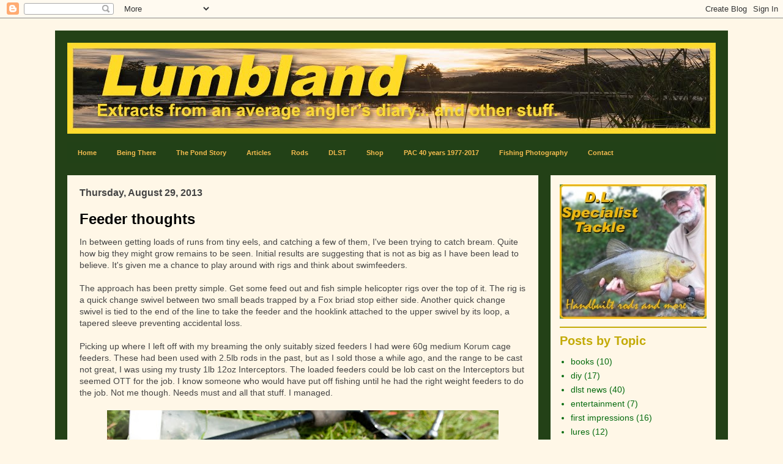

--- FILE ---
content_type: text/html; charset=UTF-8
request_url: https://lumbland2.blogspot.com/2013/08/
body_size: 30265
content:
<!DOCTYPE html>
<html class='v2' dir='ltr' lang='en-GB'>
<head>
<link href='https://www.blogger.com/static/v1/widgets/335934321-css_bundle_v2.css' rel='stylesheet' type='text/css'/>
<meta content='width=1100' name='viewport'/>
<meta content='text/html; charset=UTF-8' http-equiv='Content-Type'/>
<meta content='blogger' name='generator'/>
<link href='https://lumbland2.blogspot.com/favicon.ico' rel='icon' type='image/x-icon'/>
<link href='https://lumbland2.blogspot.com/2013/08/' rel='canonical'/>
<link rel="alternate" type="application/atom+xml" title="Lumbland - Atom" href="https://lumbland2.blogspot.com/feeds/posts/default" />
<link rel="alternate" type="application/rss+xml" title="Lumbland - RSS" href="https://lumbland2.blogspot.com/feeds/posts/default?alt=rss" />
<link rel="service.post" type="application/atom+xml" title="Lumbland - Atom" href="https://www.blogger.com/feeds/32590927/posts/default" />
<!--Can't find substitution for tag [blog.ieCssRetrofitLinks]-->
<meta content='https://lumbland2.blogspot.com/2013/08/' property='og:url'/>
<meta content='Lumbland' property='og:title'/>
<meta content='' property='og:description'/>
<title>Lumbland: August 2013</title>
<style id='page-skin-1' type='text/css'><!--
/*
-----------------------------------------------
Blogger Template Style
Name:     Travel
Designer: Sookhee Lee
URL:      www.plyfly.net
----------------------------------------------- */
/* Content
----------------------------------------------- */
body {
font: normal normal 14px Arial, Tahoma, Helvetica, FreeSans, sans-serif;
color: #454545;
background: #fff7e7 none no-repeat scroll center center;
}
html body .region-inner {
min-width: 0;
max-width: 100%;
width: auto;
}
a:link {
text-decoration:none;
color: #056b0f;
}
a:visited {
text-decoration:none;
color: #25702c;
}
a:hover {
text-decoration:underline;
color: #dd1600;
}
.content-outer .content-cap-top {
height: 0;
background: transparent none repeat-x scroll top center;
}
.content-outer {
margin: 0 auto;
padding-top: 20px;
}
.content-inner {
background: transparent url(//www.blogblog.com/1kt/travel/bg_black_70.png) repeat scroll top left;
background-position: left -0;
background-color: #75da4e;
padding: 20px;
}
.main-inner .date-outer {
margin-bottom: 2em;
}
/* Header
----------------------------------------------- */
.header-inner .Header .titlewrapper,
.header-inner .Header .descriptionwrapper {
padding-left: 10px;
padding-right: 10px;
}
.Header h1 {
font: italic bold 50px Arial, Tahoma, Helvetica, FreeSans, sans-serif;
color: #c3aa06;
}
.Header h1 a {
color: #c3aa06;
}
.Header .description {
color: #454545;
font-size: 130%;
}
/* Tabs
----------------------------------------------- */
.tabs-inner {
margin: 1em 0 0;
padding: 0;
}
.tabs-inner .section {
margin: 0;
}
.tabs-inner .widget ul {
padding: 0;
background: #44832e url(https://resources.blogblog.com/blogblog/data/1kt/travel/bg_black_50.png) repeat scroll top center;
}
.tabs-inner .widget li {
border: none;
}
.tabs-inner .widget li a {
display: inline-block;
padding: 1em 1.5em;
color: #f4bc4f;
font: normal bold 11px 'Trebuchet MS',Trebuchet,sans-serif;
}
.tabs-inner .widget li.selected a,
.tabs-inner .widget li a:hover {
position: relative;
z-index: 1;
background: #43832b url(https://resources.blogblog.com/blogblog/data/1kt/travel/bg_black_50.png) repeat scroll top center;
color: #ffffff;
}
/* Headings
----------------------------------------------- */
h2 {
font: normal bold 20px 'Trebuchet MS',Trebuchet,sans-serif;
color: #c3aa06;
}
.main-inner h2.date-header {
font: normal bold 16px 'Trebuchet MS',Trebuchet,sans-serif;
color: #454545;
}
.footer-inner .widget h2,
.sidebar .widget h2 {
padding-bottom: .5em;
}
/* Main
----------------------------------------------- */
.main-inner {
padding: 20px 0;
}
.main-inner .column-center-inner {
padding: 20px 0;
}
.main-inner .column-center-inner .section {
margin: 0 20px;
}
.main-inner .column-right-inner {
margin-left: 20px;
}
.main-inner .fauxcolumn-right-outer .fauxcolumn-inner {
margin-left: 20px;
background: #fff7e7 none repeat scroll top left;
}
.main-inner .column-left-inner {
margin-right: 20px;
}
.main-inner .fauxcolumn-left-outer .fauxcolumn-inner {
margin-right: 20px;
background: #fff7e7 none repeat scroll top left;
}
.main-inner .column-left-inner,
.main-inner .column-right-inner {
padding: 15px 0;
}
/* Posts
----------------------------------------------- */
h3.post-title {
margin-top: 20px;
}
h3.post-title a {
font: normal bold 24px 'Trebuchet MS',Trebuchet,sans-serif;
color: #000000;
}
h3.post-title a:hover {
text-decoration: underline;
}
.main-inner .column-center-outer {
background: #fff7e7 none repeat scroll top left;
_background-image: none;
}
.post-body {
line-height: 1.4;
position: relative;
}
.post-header {
margin: 0 0 1em;
line-height: 1.6;
}
.post-footer {
margin: .5em 0;
line-height: 1.6;
}
#blog-pager {
font-size: 140%;
}
#comments {
background: #cccccc none repeat scroll top center;
padding: 15px;
}
#comments .comment-author {
padding-top: 1.5em;
}
#comments h4,
#comments .comment-author a,
#comments .comment-timestamp a {
color: #000000;
}
#comments .comment-author:first-child {
padding-top: 0;
border-top: none;
}
.avatar-image-container {
margin: .2em 0 0;
}
/* Comments
----------------------------------------------- */
#comments a {
color: #000000;
}
.comments .comments-content .icon.blog-author {
background-repeat: no-repeat;
background-image: url([data-uri]);
}
.comments .comments-content .loadmore a {
border-top: 1px solid #000000;
border-bottom: 1px solid #000000;
}
.comments .comment-thread.inline-thread {
background: #fff7e7;
}
.comments .continue {
border-top: 2px solid #000000;
}
/* Widgets
----------------------------------------------- */
.sidebar .widget {
border-bottom: 2px solid #c3aa06;
padding-bottom: 10px;
margin: 10px 0;
}
.sidebar .widget:first-child {
margin-top: 0;
}
.sidebar .widget:last-child {
border-bottom: none;
margin-bottom: 0;
padding-bottom: 0;
}
.footer-inner .widget,
.sidebar .widget {
font: normal normal 14px Arial, Tahoma, Helvetica, FreeSans, sans-serif;
color: #056b0f;
}
.sidebar .widget a:link {
color: #056b0f;
text-decoration: none;
}
.sidebar .widget a:visited {
color: #056b0f;
}
.sidebar .widget a:hover {
color: #056b0f;
text-decoration: underline;
}
.footer-inner .widget a:link {
color: #056b0f;
text-decoration: none;
}
.footer-inner .widget a:visited {
color: #25702c;
}
.footer-inner .widget a:hover {
color: #056b0f;
text-decoration: underline;
}
.widget .zippy {
color: #ffffff;
}
.footer-inner {
background: transparent none repeat scroll top center;
}
/* Mobile
----------------------------------------------- */
body.mobile  {
background-size: 100% auto;
}
body.mobile .AdSense {
margin: 0 -10px;
}
.mobile .body-fauxcolumn-outer {
background: transparent none repeat scroll top left;
}
.mobile .footer-inner .widget a:link {
color: #056b0f;
text-decoration: none;
}
.mobile .footer-inner .widget a:visited {
color: #056b0f;
}
.mobile-post-outer a {
color: #000000;
}
.mobile-link-button {
background-color: #056b0f;
}
.mobile-link-button a:link, .mobile-link-button a:visited {
color: #ffffff;
}
.mobile-index-contents {
color: #454545;
}
.mobile .tabs-inner .PageList .widget-content {
background: #43832b url(https://resources.blogblog.com/blogblog/data/1kt/travel/bg_black_50.png) repeat scroll top center;
color: #ffffff;
}
.mobile .tabs-inner .PageList .widget-content .pagelist-arrow {
border-left: 1px solid #ffffff;
}

--></style>
<style id='template-skin-1' type='text/css'><!--
body {
min-width: 1100px;
}
.content-outer, .content-fauxcolumn-outer, .region-inner {
min-width: 1100px;
max-width: 1100px;
_width: 1100px;
}
.main-inner .columns {
padding-left: 0px;
padding-right: 290px;
}
.main-inner .fauxcolumn-center-outer {
left: 0px;
right: 290px;
/* IE6 does not respect left and right together */
_width: expression(this.parentNode.offsetWidth -
parseInt("0px") -
parseInt("290px") + 'px');
}
.main-inner .fauxcolumn-left-outer {
width: 0px;
}
.main-inner .fauxcolumn-right-outer {
width: 290px;
}
.main-inner .column-left-outer {
width: 0px;
right: 100%;
margin-left: -0px;
}
.main-inner .column-right-outer {
width: 290px;
margin-right: -290px;
}
#layout {
min-width: 0;
}
#layout .content-outer {
min-width: 0;
width: 800px;
}
#layout .region-inner {
min-width: 0;
width: auto;
}
body#layout div.add_widget {
padding: 8px;
}
body#layout div.add_widget a {
margin-left: 32px;
}
--></style>
<link href='https://www.blogger.com/dyn-css/authorization.css?targetBlogID=32590927&amp;zx=1ce85790-b308-466d-b6fe-f9b65c7f7251' media='none' onload='if(media!=&#39;all&#39;)media=&#39;all&#39;' rel='stylesheet'/><noscript><link href='https://www.blogger.com/dyn-css/authorization.css?targetBlogID=32590927&amp;zx=1ce85790-b308-466d-b6fe-f9b65c7f7251' rel='stylesheet'/></noscript>
<meta name='google-adsense-platform-account' content='ca-host-pub-1556223355139109'/>
<meta name='google-adsense-platform-domain' content='blogspot.com'/>

</head>
<body class='loading variant-road'>
<div class='navbar section' id='navbar' name='Navbar'><div class='widget Navbar' data-version='1' id='Navbar1'><script type="text/javascript">
    function setAttributeOnload(object, attribute, val) {
      if(window.addEventListener) {
        window.addEventListener('load',
          function(){ object[attribute] = val; }, false);
      } else {
        window.attachEvent('onload', function(){ object[attribute] = val; });
      }
    }
  </script>
<div id="navbar-iframe-container"></div>
<script type="text/javascript" src="https://apis.google.com/js/platform.js"></script>
<script type="text/javascript">
      gapi.load("gapi.iframes:gapi.iframes.style.bubble", function() {
        if (gapi.iframes && gapi.iframes.getContext) {
          gapi.iframes.getContext().openChild({
              url: 'https://www.blogger.com/navbar/32590927?origin\x3dhttps://lumbland2.blogspot.com',
              where: document.getElementById("navbar-iframe-container"),
              id: "navbar-iframe"
          });
        }
      });
    </script><script type="text/javascript">
(function() {
var script = document.createElement('script');
script.type = 'text/javascript';
script.src = '//pagead2.googlesyndication.com/pagead/js/google_top_exp.js';
var head = document.getElementsByTagName('head')[0];
if (head) {
head.appendChild(script);
}})();
</script>
</div></div>
<div class='body-fauxcolumns'>
<div class='fauxcolumn-outer body-fauxcolumn-outer'>
<div class='cap-top'>
<div class='cap-left'></div>
<div class='cap-right'></div>
</div>
<div class='fauxborder-left'>
<div class='fauxborder-right'></div>
<div class='fauxcolumn-inner'>
</div>
</div>
<div class='cap-bottom'>
<div class='cap-left'></div>
<div class='cap-right'></div>
</div>
</div>
</div>
<div class='content'>
<div class='content-fauxcolumns'>
<div class='fauxcolumn-outer content-fauxcolumn-outer'>
<div class='cap-top'>
<div class='cap-left'></div>
<div class='cap-right'></div>
</div>
<div class='fauxborder-left'>
<div class='fauxborder-right'></div>
<div class='fauxcolumn-inner'>
</div>
</div>
<div class='cap-bottom'>
<div class='cap-left'></div>
<div class='cap-right'></div>
</div>
</div>
</div>
<div class='content-outer'>
<div class='content-cap-top cap-top'>
<div class='cap-left'></div>
<div class='cap-right'></div>
</div>
<div class='fauxborder-left content-fauxborder-left'>
<div class='fauxborder-right content-fauxborder-right'></div>
<div class='content-inner'>
<header>
<div class='header-outer'>
<div class='header-cap-top cap-top'>
<div class='cap-left'></div>
<div class='cap-right'></div>
</div>
<div class='fauxborder-left header-fauxborder-left'>
<div class='fauxborder-right header-fauxborder-right'></div>
<div class='region-inner header-inner'>
<div class='header section' id='header' name='Header'><div class='widget Header' data-version='1' id='Header1'>
<div id='header-inner'>
<a href='https://lumbland2.blogspot.com/' style='display: block'>
<img alt='Lumbland' height='149px; ' id='Header1_headerimg' src='https://blogger.googleusercontent.com/img/b/R29vZ2xl/AVvXsEggHte3fFc3MVtqEDi39XQbpcvc-np4owTKnnlqg_rFIC0nTBs0lZdyR503PP6qp_LvQG6etFCU2mg9ehGPdCVUiF8NDeUOA21R4rLAd6SuG091OOe48p3BJH890MK7c1PSwo7SjA/s1600/newlumbland.jpg' style='display: block' width='1060px; '/>
</a>
</div>
</div></div>
</div>
</div>
<div class='header-cap-bottom cap-bottom'>
<div class='cap-left'></div>
<div class='cap-right'></div>
</div>
</div>
</header>
<div class='tabs-outer'>
<div class='tabs-cap-top cap-top'>
<div class='cap-left'></div>
<div class='cap-right'></div>
</div>
<div class='fauxborder-left tabs-fauxborder-left'>
<div class='fauxborder-right tabs-fauxborder-right'></div>
<div class='region-inner tabs-inner'>
<div class='tabs section' id='crosscol' name='Cross-column'><div class='widget PageList' data-version='1' id='PageList1'>
<h2>Pages</h2>
<div class='widget-content'>
<ul>
<li>
<a href='https://lumbland2.blogspot.com/'>Home</a>
</li>
<li>
<a href='https://lumbland2.blogspot.com/p/being-there.html'>Being There</a>
</li>
<li>
<a href='https://lumbland2.blogspot.com/p/pond-story.html'>The Pond Story</a>
</li>
<li>
<a href='http://www.dlst.co.uk/articles.html'>Articles</a>
</li>
<li>
<a href='http://www.dlst.co.uk/rods.html'>Rods</a>
</li>
<li>
<a href='http://www.dlst.co.uk'>DLST</a>
</li>
<li>
<a href='http://www.dlstshop.co.uk/'>Shop</a>
</li>
<li>
<a href='https://lumbland2.blogspot.com/p/pac-40-years-1977-2017.html'>PAC 40 years 1977-2017</a>
</li>
<li>
<a href='https://lumbland2.blogspot.com/p/fishing-photography.html'>Fishing Photography</a>
</li>
<li>
<a href='http://dlstshop.co.uk/epages/ef306bf6-9000-48f9-adb4-f2d1c35cd9f5.sf/en_GB/?ObjectPath=/Shops/ef306bf6-9000-48f9-adb4-f2d1c35cd9f5/Categories/Imprint'>Contact</a>
</li>
</ul>
<div class='clear'></div>
</div>
</div></div>
<div class='tabs no-items section' id='crosscol-overflow' name='Cross-Column 2'></div>
</div>
</div>
<div class='tabs-cap-bottom cap-bottom'>
<div class='cap-left'></div>
<div class='cap-right'></div>
</div>
</div>
<div class='main-outer'>
<div class='main-cap-top cap-top'>
<div class='cap-left'></div>
<div class='cap-right'></div>
</div>
<div class='fauxborder-left main-fauxborder-left'>
<div class='fauxborder-right main-fauxborder-right'></div>
<div class='region-inner main-inner'>
<div class='columns fauxcolumns'>
<div class='fauxcolumn-outer fauxcolumn-center-outer'>
<div class='cap-top'>
<div class='cap-left'></div>
<div class='cap-right'></div>
</div>
<div class='fauxborder-left'>
<div class='fauxborder-right'></div>
<div class='fauxcolumn-inner'>
</div>
</div>
<div class='cap-bottom'>
<div class='cap-left'></div>
<div class='cap-right'></div>
</div>
</div>
<div class='fauxcolumn-outer fauxcolumn-left-outer'>
<div class='cap-top'>
<div class='cap-left'></div>
<div class='cap-right'></div>
</div>
<div class='fauxborder-left'>
<div class='fauxborder-right'></div>
<div class='fauxcolumn-inner'>
</div>
</div>
<div class='cap-bottom'>
<div class='cap-left'></div>
<div class='cap-right'></div>
</div>
</div>
<div class='fauxcolumn-outer fauxcolumn-right-outer'>
<div class='cap-top'>
<div class='cap-left'></div>
<div class='cap-right'></div>
</div>
<div class='fauxborder-left'>
<div class='fauxborder-right'></div>
<div class='fauxcolumn-inner'>
</div>
</div>
<div class='cap-bottom'>
<div class='cap-left'></div>
<div class='cap-right'></div>
</div>
</div>
<!-- corrects IE6 width calculation -->
<div class='columns-inner'>
<div class='column-center-outer'>
<div class='column-center-inner'>
<div class='main section' id='main' name='Main'><div class='widget Blog' data-version='1' id='Blog1'>
<div class='blog-posts hfeed'>

          <div class="date-outer">
        
<h2 class='date-header'><span>Thursday, August 29, 2013</span></h2>

          <div class="date-posts">
        
<div class='post-outer'>
<div class='post hentry uncustomized-post-template' itemprop='blogPost' itemscope='itemscope' itemtype='http://schema.org/BlogPosting'>
<meta content='https://blogger.googleusercontent.com/img/b/R29vZ2xl/AVvXsEgtfFG2S7wZj2uhqU8ZmvJjdk09A8KRBXR3nx-1-J0nvH1v9YpxKLavzbJ-yqDuHcuhp8vRP-6dLgDqC2v31yxdyi8-QhhOvFLxi7NYMjYnGsAmmU_9tkMllS2bgClmisSW7DyxHg/s640/DL2_3826.jpg' itemprop='image_url'/>
<meta content='32590927' itemprop='blogId'/>
<meta content='7118849330804789875' itemprop='postId'/>
<a name='7118849330804789875'></a>
<h3 class='post-title entry-title' itemprop='name'>
<a href='https://lumbland2.blogspot.com/2013/08/feeder-thoughts.html'>Feeder thoughts</a>
</h3>
<div class='post-header'>
<div class='post-header-line-1'></div>
</div>
<div class='post-body entry-content' id='post-body-7118849330804789875' itemprop='description articleBody'>
In between getting loads of runs from tiny eels, and catching a few of them, I've been trying to catch bream. Quite how big they might grow remains to be seen. Initial results are suggesting that is not as big as I have been lead to believe. It's given me a chance to play around with rigs and think about swimfeeders.<br />
<br />
The approach has been pretty simple. Get some feed out and fish simple helicopter rigs over the top of it. The rig is a quick change swivel between two small beads trapped by a Fox briad stop either side. Another quick change swivel is tied to the end of the line to take the feeder and the hooklink attached to the upper swivel by its loop, a tapered sleeve preventing accidental loss.<br />
<br />
Picking up where I left off with my breaming the only suitably sized feeders I had were 60g medium Korum cage feeders. These had been used with 2.5lb rods in the past, but as I sold those a while ago, and the range to be cast not great, I was using my trusty 1lb 12oz Interceptors. The loaded feeders could be lob cast on the Interceptors but seemed OTT for the job. I know someone who would have put off fishing until he had the right weight feeders to do the job. Not me though. Needs must and all that stuff. I managed.<br />
<br />
<div class="separator" style="clear: both; text-align: center;">
<a href="https://blogger.googleusercontent.com/img/b/R29vZ2xl/AVvXsEgtfFG2S7wZj2uhqU8ZmvJjdk09A8KRBXR3nx-1-J0nvH1v9YpxKLavzbJ-yqDuHcuhp8vRP-6dLgDqC2v31yxdyi8-QhhOvFLxi7NYMjYnGsAmmU_9tkMllS2bgClmisSW7DyxHg/s1600/DL2_3826.jpg" imageanchor="1" style="margin-left: 1em; margin-right: 1em;"><img border="0" height="424" src="https://blogger.googleusercontent.com/img/b/R29vZ2xl/AVvXsEgtfFG2S7wZj2uhqU8ZmvJjdk09A8KRBXR3nx-1-J0nvH1v9YpxKLavzbJ-yqDuHcuhp8vRP-6dLgDqC2v31yxdyi8-QhhOvFLxi7NYMjYnGsAmmU_9tkMllS2bgClmisSW7DyxHg/s640/DL2_3826.jpg" width="640" /></a></div>
<br />
The feed was a mix of explosive feeder, hemp and hali crush, mixed pellets and sweetcorn. Hookbaits were the bream's favourite plastic corn, popped up half an inch or so, on one rod and an 8mm crab flavour pellet on the other rod. I started in early afternoon on a broiling hot day by removing the hooklinks and casting one feeder after another in rotation for almost half an hour. I was knackered!<br />
<br />
It didn't take long for fish to move in to the swim and I was soon getting liners. Then a positive take to the corn. A bream less than half the weight I would have liked. But a start.<br />
<br />
<div class="separator" style="clear: both; text-align: center;">
<a href="https://blogger.googleusercontent.com/img/b/R29vZ2xl/AVvXsEjUUpZ-9xQGMWVidMHsfgr37fRoBeVghzpj9h4F-J252fI-_cZ85eomI2DhPILHrordDGx7m8v4SNj7uLOuT1YOIruMLONKK9o_cYx7wmwp3bDereP2dwDNteq_TNFZRJdWJhXJxg/s1600/DL2_3834.jpg" imageanchor="1" style="margin-left: 1em; margin-right: 1em;"><img border="0" height="424" src="https://blogger.googleusercontent.com/img/b/R29vZ2xl/AVvXsEjUUpZ-9xQGMWVidMHsfgr37fRoBeVghzpj9h4F-J252fI-_cZ85eomI2DhPILHrordDGx7m8v4SNj7uLOuT1YOIruMLONKK9o_cYx7wmwp3bDereP2dwDNteq_TNFZRJdWJhXJxg/s640/DL2_3834.jpg" width="640" /></a></div>
<br />
I spent the afternoon and evening watching the dragonflies buzzing over the water and occasionally landing on my rods. It was a quintessentially late summer afternoon in England. The sort we imagine they were always like in the good old days. Blue skies, white fluffy clouds, little wind and the faintest Vaughan William 'hum' in the atmosphere. I heard no larks ascending, only the faintest rattling buzz of dragonfly wings.<br />
<br />
Even as the sun lowered below the horizon it remained warm. The bream refused to roll at dusk, although I did land another to go with the first of the day and another slightly larger one. Knowing my approach had something going for it I was keen to get back for another try before the weather finally breaks.<br />
<br />
I was determined to get some more suitably weighted feeders for my second session. A trip to my regular tackle shop gave me only one option. Korum's Combi-Feeders (the only feeders you'll ever need). As a groundbait feeder they're identical in size (medium) to the cage feeders I had. At 45g they balanced nicely on the rods once loaded.<br />
<br />
The ingenious thing with these feeders is the end caps are both removable, being linked together with powergum to hold them in place when fitted to convert the feeder to a blockend. It's a nice concept, being able to carry one feeder to do two jobs. If it works.<br />
<br />
<div class="separator" style="clear: both; text-align: center;">
<a href="https://blogger.googleusercontent.com/img/b/R29vZ2xl/AVvXsEhmiUmItMcznS1kAuZLwECs7JG7tH9WRj1cWZ77pQkhp_Cb4m-ck9eZz9siUQl0h20wi120WQpVTotcT0dng_m1VHnwsYO04k3pRUXIAQwJwARAvAha0CeTpIjxOLW5CRUdMgwMUQ/s1600/DL2_3862.jpg" imageanchor="1" style="margin-left: 1em; margin-right: 1em;"><img border="0" height="424" src="https://blogger.googleusercontent.com/img/b/R29vZ2xl/AVvXsEhmiUmItMcznS1kAuZLwECs7JG7tH9WRj1cWZ77pQkhp_Cb4m-ck9eZz9siUQl0h20wi120WQpVTotcT0dng_m1VHnwsYO04k3pRUXIAQwJwARAvAha0CeTpIjxOLW5CRUdMgwMUQ/s640/DL2_3862.jpg" width="640" /></a></div>
<br />
Rigged up with the new feeders I adopted the same approach as before on my next session, making a dawn start for a change. This time I spent rather longer baiting up as I reckoned the more bait I put out the better my chances of holding bream in the swim. Again it didn't take long for the bream to appear. One rolled over the rigs in short order. Liners started, but nothing positive happened.<br />
<br />
After a while I thought I'd try one of the feeders in block-end format. It was sort of okay. As a feeder it did the job. Filling the feeder was not quite as simply done as with a dedicated maggot feeder. The caps aren't easily flicked off with the thumb of the hand holding the feeder. You also have to be careful the cap isn't pulled inside the feeder by the powergum. There might well be a knack that can be developed to make filling the feeder a smoother operation given time. My initial impression is that these are good open ended feeders which can be pressed into service as blockends at a pinch. They can't be too bad. I bought a third one today as a spare.<br />
<br />
I've never found helicopter rigs to actually helicopter. Braided hooklinks seem to be able to tangle quiet easily, while stiffer mono links are less prone to fouling. This was frustrating me until I remembered the trick of squeezing a dampened PVA foam nugget around the mainline to nick the hook point into.<br />
<br />
At least one bream found my baits. The corn was picked up early on. 
Shortly before I packed up the pellet was picked up. I'm pretty sure it 
was the same small bream which picked up both baits. If not there are 
two with identical splits in their anal fins in the water! <br />
<br />
When mixing groundbait it's easy to add too much water by dunking the bowl in the lake. Some while back I started using a groundbait flavour bottle with a nozzle to add water gradually to the mix. Recently I have been using a Heinz tomato ketchup bottle. It works a treat.<br />
<br />
<div class="separator" style="clear: both; text-align: center;">
<a href="https://blogger.googleusercontent.com/img/b/R29vZ2xl/AVvXsEjzjDL4g4tM5lTj0brJeRHt9pjqhjVijnL5qrjUDZF2hedigjJMCwKpJbW4Xud1Jksx2h-RUFPwbcIbb-WGxtZRFj6Z_sFmFB4PgkcXp_ZPVUUxPLvKJylgNa-tbYPVOmwserlARg/s1600/DL2_3864.jpg" imageanchor="1" style="margin-left: 1em; margin-right: 1em;"><img border="0" height="424" src="https://blogger.googleusercontent.com/img/b/R29vZ2xl/AVvXsEjzjDL4g4tM5lTj0brJeRHt9pjqhjVijnL5qrjUDZF2hedigjJMCwKpJbW4Xud1Jksx2h-RUFPwbcIbb-WGxtZRFj6Z_sFmFB4PgkcXp_ZPVUUxPLvKJylgNa-tbYPVOmwserlARg/s640/DL2_3864.jpg" width="640" /></a></div>
<br />
<br />
Next time I have the time for a longer session after the bream I'll adopt a different strategy. A stiffer bait mix will be used, more of it, balled up for faster baiting with a catapult, and used on method feeder rigs.<br />
<br />
These feeders aren't the only gear I've been buying of late. More of which later.<br />
<hr />
<div style='clear: both;'></div>
</div>
<div class='post-footer'>
<div class='post-footer-line post-footer-line-1'>
<span class='post-author vcard'>
Posted by
<span class='fn' itemprop='author' itemscope='itemscope' itemtype='http://schema.org/Person'>
<span itemprop='name'>Dave Lumb</span>
</span>
</span>
<span class='post-timestamp'>
at
<meta content='https://lumbland2.blogspot.com/2013/08/feeder-thoughts.html' itemprop='url'/>
<a class='timestamp-link' href='https://lumbland2.blogspot.com/2013/08/feeder-thoughts.html' rel='bookmark' title='permanent link'><abbr class='published' itemprop='datePublished' title='2013-08-29T21:45:00+01:00'>9:45 pm</abbr></a>
</span>
<span class='post-comment-link'>
</span>
<span class='post-icons'>
<span class='item-control blog-admin pid-1390962863'>
<a href='https://www.blogger.com/post-edit.g?blogID=32590927&postID=7118849330804789875&from=pencil' title='Edit Post'>
<img alt='' class='icon-action' height='18' src='https://resources.blogblog.com/img/icon18_edit_allbkg.gif' width='18'/>
</a>
</span>
</span>
<div class='post-share-buttons goog-inline-block'>
<a class='goog-inline-block share-button sb-email' href='https://www.blogger.com/share-post.g?blogID=32590927&postID=7118849330804789875&target=email' target='_blank' title='Email This'><span class='share-button-link-text'>Email This</span></a><a class='goog-inline-block share-button sb-blog' href='https://www.blogger.com/share-post.g?blogID=32590927&postID=7118849330804789875&target=blog' onclick='window.open(this.href, "_blank", "height=270,width=475"); return false;' target='_blank' title='BlogThis!'><span class='share-button-link-text'>BlogThis!</span></a><a class='goog-inline-block share-button sb-twitter' href='https://www.blogger.com/share-post.g?blogID=32590927&postID=7118849330804789875&target=twitter' target='_blank' title='Share to X'><span class='share-button-link-text'>Share to X</span></a><a class='goog-inline-block share-button sb-facebook' href='https://www.blogger.com/share-post.g?blogID=32590927&postID=7118849330804789875&target=facebook' onclick='window.open(this.href, "_blank", "height=430,width=640"); return false;' target='_blank' title='Share to Facebook'><span class='share-button-link-text'>Share to Facebook</span></a><a class='goog-inline-block share-button sb-pinterest' href='https://www.blogger.com/share-post.g?blogID=32590927&postID=7118849330804789875&target=pinterest' target='_blank' title='Share to Pinterest'><span class='share-button-link-text'>Share to Pinterest</span></a>
</div>
</div>
<div class='post-footer-line post-footer-line-2'>
<span class='post-labels'>
Labels:
<a href='https://lumbland2.blogspot.com/search/label/bream' rel='tag'>bream</a>,
<a href='https://lumbland2.blogspot.com/search/label/rigs' rel='tag'>rigs</a>,
<a href='https://lumbland2.blogspot.com/search/label/tackle%20chat' rel='tag'>tackle chat</a>
</span>
</div>
<div class='post-footer-line post-footer-line-3'>
<span class='post-location'>
</span>
</div>
</div>
</div>
</div>

          </div></div>
        

          <div class="date-outer">
        
<h2 class='date-header'><span>Saturday, August 24, 2013</span></h2>

          <div class="date-posts">
        
<div class='post-outer'>
<div class='post hentry uncustomized-post-template' itemprop='blogPost' itemscope='itemscope' itemtype='http://schema.org/BlogPosting'>
<meta content='https://blogger.googleusercontent.com/img/b/R29vZ2xl/AVvXsEg4kPeLDJC5QEhzuQgUOp8tTvuB3q6dCaKjLzGjRQmitDiE_1UqldhF-dzslMnV3r17_yB3FC-IsqpD_GfyQvhyFnZw8JflF1IQzaXG6kPqy7ALdeLtTZpOpHWkKr1w93f6cL9KFA/s400/DL2_3791.jpg' itemprop='image_url'/>
<meta content='32590927' itemprop='blogId'/>
<meta content='5272506622255061797' itemprop='postId'/>
<a name='5272506622255061797'></a>
<h3 class='post-title entry-title' itemprop='name'>
<a href='https://lumbland2.blogspot.com/2013/08/eeling-again.html'>Eeling again</a>
</h3>
<div class='post-header'>
<div class='post-header-line-1'></div>
</div>
<div class='post-body entry-content' id='post-body-5272506622255061797' itemprop='description articleBody'>
<div class="separator" style="clear: both; text-align: center;">
<a href="https://blogger.googleusercontent.com/img/b/R29vZ2xl/AVvXsEg4kPeLDJC5QEhzuQgUOp8tTvuB3q6dCaKjLzGjRQmitDiE_1UqldhF-dzslMnV3r17_yB3FC-IsqpD_GfyQvhyFnZw8JflF1IQzaXG6kPqy7ALdeLtTZpOpHWkKr1w93f6cL9KFA/s1600/DL2_3791.jpg" imageanchor="1" style="clear: right; float: right; margin-bottom: 1em; margin-left: 1em;"><img border="0" height="265" src="https://blogger.googleusercontent.com/img/b/R29vZ2xl/AVvXsEg4kPeLDJC5QEhzuQgUOp8tTvuB3q6dCaKjLzGjRQmitDiE_1UqldhF-dzslMnV3r17_yB3FC-IsqpD_GfyQvhyFnZw8JflF1IQzaXG6kPqy7ALdeLtTZpOpHWkKr1w93f6cL9KFA/s400/DL2_3791.jpg" width="400" /></a></div>
I had a couple of evening eel sessions this week while the temperatures are remaining high and my time limited. It was straight back to the frustration of missed runs.<br />
<br />
Armed with a bucket of expensive lobworms the first session on Wednesday saw me fishing a shallow spot with baits cast over carpets of maggots on the weed edge. It didn't take long for the eels to find the worms. And so began a few hours of falling bobbins, peeling line and failed strikes.<br />
<br />
One time I did manage to feel an eel on the end of the line when I thought a passing swan had dislodged the bobbin. On taking hold of then line to put it back in the clip I felt a sharp tug and struck. Missed again. The bites were coming thick and fast. So much so that baits were being picked up almost as soon as they settled and  I gave up trying to keep count at a dozen. One recast saw me struggling to get the line in the drop-off as an eel tried to make off with the bait.<br />
<br />
It was a warm, warm evening with no need for the fleece, and Thursday evening was warmer still with no need for a sweatshirt, even when a shower of rain came over just as the first run commenced. For this session I thought that getting away from the weed and leaving the maggots at home might find me some eels with bigger mouths, more able to manage a big lob.<br />
<br />
The baits were both fished in the margins to start with, that first run being hit and a bootlace of maybe half a pound landed. That wasn't the start of such hectic action as the day before. Not until the right hand rod was cast a bit further out did runs started coming&nbsp; frequently, but at manageable intervals. As the light faded the margin rod began getting attention until it got dark when the action ceased on both rods.<br />
<br />
I ended up with three identically sized eels for my efforts - which was an improvement over the first session despite doing nothing differently. As always seems to be the case when fishing for eels, each session throws up at least as many questions as answers. <br />
<hr />
<div style='clear: both;'></div>
</div>
<div class='post-footer'>
<div class='post-footer-line post-footer-line-1'>
<span class='post-author vcard'>
Posted by
<span class='fn' itemprop='author' itemscope='itemscope' itemtype='http://schema.org/Person'>
<span itemprop='name'>Dave Lumb</span>
</span>
</span>
<span class='post-timestamp'>
at
<meta content='https://lumbland2.blogspot.com/2013/08/eeling-again.html' itemprop='url'/>
<a class='timestamp-link' href='https://lumbland2.blogspot.com/2013/08/eeling-again.html' rel='bookmark' title='permanent link'><abbr class='published' itemprop='datePublished' title='2013-08-24T11:23:00+01:00'>11:23 am</abbr></a>
</span>
<span class='post-comment-link'>
</span>
<span class='post-icons'>
<span class='item-control blog-admin pid-1390962863'>
<a href='https://www.blogger.com/post-edit.g?blogID=32590927&postID=5272506622255061797&from=pencil' title='Edit Post'>
<img alt='' class='icon-action' height='18' src='https://resources.blogblog.com/img/icon18_edit_allbkg.gif' width='18'/>
</a>
</span>
</span>
<div class='post-share-buttons goog-inline-block'>
<a class='goog-inline-block share-button sb-email' href='https://www.blogger.com/share-post.g?blogID=32590927&postID=5272506622255061797&target=email' target='_blank' title='Email This'><span class='share-button-link-text'>Email This</span></a><a class='goog-inline-block share-button sb-blog' href='https://www.blogger.com/share-post.g?blogID=32590927&postID=5272506622255061797&target=blog' onclick='window.open(this.href, "_blank", "height=270,width=475"); return false;' target='_blank' title='BlogThis!'><span class='share-button-link-text'>BlogThis!</span></a><a class='goog-inline-block share-button sb-twitter' href='https://www.blogger.com/share-post.g?blogID=32590927&postID=5272506622255061797&target=twitter' target='_blank' title='Share to X'><span class='share-button-link-text'>Share to X</span></a><a class='goog-inline-block share-button sb-facebook' href='https://www.blogger.com/share-post.g?blogID=32590927&postID=5272506622255061797&target=facebook' onclick='window.open(this.href, "_blank", "height=430,width=640"); return false;' target='_blank' title='Share to Facebook'><span class='share-button-link-text'>Share to Facebook</span></a><a class='goog-inline-block share-button sb-pinterest' href='https://www.blogger.com/share-post.g?blogID=32590927&postID=5272506622255061797&target=pinterest' target='_blank' title='Share to Pinterest'><span class='share-button-link-text'>Share to Pinterest</span></a>
</div>
</div>
<div class='post-footer-line post-footer-line-2'>
<span class='post-labels'>
Labels:
<a href='https://lumbland2.blogspot.com/search/label/eel' rel='tag'>eel</a>
</span>
</div>
<div class='post-footer-line post-footer-line-3'>
<span class='post-location'>
</span>
</div>
</div>
</div>
</div>

          </div></div>
        

          <div class="date-outer">
        
<h2 class='date-header'><span>Tuesday, August 20, 2013</span></h2>

          <div class="date-posts">
        
<div class='post-outer'>
<div class='post hentry uncustomized-post-template' itemprop='blogPost' itemscope='itemscope' itemtype='http://schema.org/BlogPosting'>
<meta content='https://blogger.googleusercontent.com/img/b/R29vZ2xl/AVvXsEiOgtCH2_kidMsN5V7xLltcjGo08q1MmOCSjkBwmlqkH8J5cFzBYV_d5e_jCz9RgBy8_KzfW9uwl7uQ3abkR1SeKHuXFU3QgLNA1Pt2cXdPFdEJ1md_80NNtgXZc38cRyDsk_GQDg/s400/DL2_3780.jpg' itemprop='image_url'/>
<meta content='32590927' itemprop='blogId'/>
<meta content='4243010921396285302' itemprop='postId'/>
<a name='4243010921396285302'></a>
<h3 class='post-title entry-title' itemprop='name'>
<a href='https://lumbland2.blogspot.com/2013/08/new-stuff-and-roach-avoidance.html'>New stuff and roach avoidance</a>
</h3>
<div class='post-header'>
<div class='post-header-line-1'></div>
</div>
<div class='post-body entry-content' id='post-body-4243010921396285302' itemprop='description articleBody'>
<a href="https://blogger.googleusercontent.com/img/b/R29vZ2xl/AVvXsEiOgtCH2_kidMsN5V7xLltcjGo08q1MmOCSjkBwmlqkH8J5cFzBYV_d5e_jCz9RgBy8_KzfW9uwl7uQ3abkR1SeKHuXFU3QgLNA1Pt2cXdPFdEJ1md_80NNtgXZc38cRyDsk_GQDg/s1600/DL2_3780.jpg" imageanchor="1" style="clear: right; float: right; margin-bottom: 1em; margin-left: 1em;"><img border="0" height="227" src="https://blogger.googleusercontent.com/img/b/R29vZ2xl/AVvXsEiOgtCH2_kidMsN5V7xLltcjGo08q1MmOCSjkBwmlqkH8J5cFzBYV_d5e_jCz9RgBy8_KzfW9uwl7uQ3abkR1SeKHuXFU3QgLNA1Pt2cXdPFdEJ1md_80NNtgXZc38cRyDsk_GQDg/s400/DL2_3780.jpg" width="400" /></a>Ball bearing swivels have never been&nbsp; a big seller for DLST, but there are people who use them. I now have limited initial stocks of the Dual Rotating swivels from Stringease. Unlike many ball bearing swivels these spin at both ends. They have welded rings and stated breaking strains of 38lb and 45lb. Find them in <a href="http://www.dlstshop.co.uk/shop/category_13/Other-Swivels.html?sessid=tPA1vfff3FpUw8tusdtVuqb7PijMdL5PP338nojR1m9pn4VbKADBTHfc9e0jfTrw&amp;shop_param=cid%3D%26"><b>my webshop</b></a>.<br />
<br />
I've been trying some late summer tench fishing, without success, 
recently. Plastic casters 
and corn, and real live maggots, have been ignored by the red-eyed 
demons. But not by other species. Small, three to six ounce, roach took a
 liking to my 6mm popped up plastic pellets so I thought two 8mm crab 
Pellet-Os on a hair tied off a size eight would avoid them. They didn't!
 <br />
<br />
<div class="separator" style="clear: both; text-align: center;">
<a href="https://blogger.googleusercontent.com/img/b/R29vZ2xl/AVvXsEgL4y7uiCoz8Ut7fvM6j4YYln3aZVl0_QSbHN910tBpsRFn3VeymefDPFlDPa4nLv6kDeKAEHtdpw5vJM_o-xsgUkCYwqtZE0Ql1LhPkbcuBtm5siK-A9QeYM70Mx33o8Citlb64Q/s1600/DL2_3774.jpg" imageanchor="1" style="clear: left; float: left; margin-bottom: 1em; margin-right: 1em;"><img border="0" height="320" src="https://blogger.googleusercontent.com/img/b/R29vZ2xl/AVvXsEgL4y7uiCoz8Ut7fvM6j4YYln3aZVl0_QSbHN910tBpsRFn3VeymefDPFlDPa4nLv6kDeKAEHtdpw5vJM_o-xsgUkCYwqtZE0Ql1LhPkbcuBtm5siK-A9QeYM70Mx33o8Citlb64Q/s320/DL2_3774.jpg" width="320" /></a></div>
The year is starting to slip past quickly now, yet there are still reed warblers and kingfishers to be seen supplying their last brood of the season with food.<br />
<br />
While summer clings on midday temperatures are high, and the sun bright, but when it dips low the air chills and a dampness rises from the ground. Although the trees remain green their leaves are becoming brittle. Bankside vegetation is similarly crisping up with seed heads drying. Hips and haws are reddening. The last of the meadowsweet flowers are fading, and when they are gone autumn will be almost upon us.<br />
<br />
All of which makes me indecisive as to what to fish for. There's still a chance of tench, bream are a distinct possibility as are eels while the water stays warm. If I could be bothered travelling zander would be an option.<br />


<hr />
<div style='clear: both;'></div>
</div>
<div class='post-footer'>
<div class='post-footer-line post-footer-line-1'>
<span class='post-author vcard'>
Posted by
<span class='fn' itemprop='author' itemscope='itemscope' itemtype='http://schema.org/Person'>
<span itemprop='name'>Dave Lumb</span>
</span>
</span>
<span class='post-timestamp'>
at
<meta content='https://lumbland2.blogspot.com/2013/08/new-stuff-and-roach-avoidance.html' itemprop='url'/>
<a class='timestamp-link' href='https://lumbland2.blogspot.com/2013/08/new-stuff-and-roach-avoidance.html' rel='bookmark' title='permanent link'><abbr class='published' itemprop='datePublished' title='2013-08-20T21:46:00+01:00'>9:46 pm</abbr></a>
</span>
<span class='post-comment-link'>
</span>
<span class='post-icons'>
<span class='item-control blog-admin pid-1390962863'>
<a href='https://www.blogger.com/post-edit.g?blogID=32590927&postID=4243010921396285302&from=pencil' title='Edit Post'>
<img alt='' class='icon-action' height='18' src='https://resources.blogblog.com/img/icon18_edit_allbkg.gif' width='18'/>
</a>
</span>
</span>
<div class='post-share-buttons goog-inline-block'>
<a class='goog-inline-block share-button sb-email' href='https://www.blogger.com/share-post.g?blogID=32590927&postID=4243010921396285302&target=email' target='_blank' title='Email This'><span class='share-button-link-text'>Email This</span></a><a class='goog-inline-block share-button sb-blog' href='https://www.blogger.com/share-post.g?blogID=32590927&postID=4243010921396285302&target=blog' onclick='window.open(this.href, "_blank", "height=270,width=475"); return false;' target='_blank' title='BlogThis!'><span class='share-button-link-text'>BlogThis!</span></a><a class='goog-inline-block share-button sb-twitter' href='https://www.blogger.com/share-post.g?blogID=32590927&postID=4243010921396285302&target=twitter' target='_blank' title='Share to X'><span class='share-button-link-text'>Share to X</span></a><a class='goog-inline-block share-button sb-facebook' href='https://www.blogger.com/share-post.g?blogID=32590927&postID=4243010921396285302&target=facebook' onclick='window.open(this.href, "_blank", "height=430,width=640"); return false;' target='_blank' title='Share to Facebook'><span class='share-button-link-text'>Share to Facebook</span></a><a class='goog-inline-block share-button sb-pinterest' href='https://www.blogger.com/share-post.g?blogID=32590927&postID=4243010921396285302&target=pinterest' target='_blank' title='Share to Pinterest'><span class='share-button-link-text'>Share to Pinterest</span></a>
</div>
</div>
<div class='post-footer-line post-footer-line-2'>
<span class='post-labels'>
Labels:
<a href='https://lumbland2.blogspot.com/search/label/bream' rel='tag'>bream</a>,
<a href='https://lumbland2.blogspot.com/search/label/carp' rel='tag'>carp</a>,
<a href='https://lumbland2.blogspot.com/search/label/dlst%20news' rel='tag'>dlst news</a>,
<a href='https://lumbland2.blogspot.com/search/label/eel' rel='tag'>eel</a>,
<a href='https://lumbland2.blogspot.com/search/label/perch' rel='tag'>perch</a>,
<a href='https://lumbland2.blogspot.com/search/label/roach' rel='tag'>roach</a>,
<a href='https://lumbland2.blogspot.com/search/label/rudd' rel='tag'>rudd</a>,
<a href='https://lumbland2.blogspot.com/search/label/tench' rel='tag'>tench</a>
</span>
</div>
<div class='post-footer-line post-footer-line-3'>
<span class='post-location'>
</span>
</div>
</div>
</div>
</div>

          </div></div>
        

          <div class="date-outer">
        
<h2 class='date-header'><span>Thursday, August 15, 2013</span></h2>

          <div class="date-posts">
        
<div class='post-outer'>
<div class='post hentry uncustomized-post-template' itemprop='blogPost' itemscope='itemscope' itemtype='http://schema.org/BlogPosting'>
<meta content='https://blogger.googleusercontent.com/img/b/R29vZ2xl/AVvXsEiq8iOkdxOH1vdlCJKHp4N9oiYEYmZtw8axQG232V8HiDajN_xWjiGbeQ16Y5kofAIc6dU692ZzQ8_mHIbF93ji4eRw_DPIuVNhime_v_GP_rQv5yg3Xl4LVu8waCRbbLntNTFWvw/s400/DL2_3125.jpg' itemprop='image_url'/>
<meta content='32590927' itemprop='blogId'/>
<meta content='983395883984301412' itemprop='postId'/>
<a name='983395883984301412'></a>
<h3 class='post-title entry-title' itemprop='name'>
<a href='https://lumbland2.blogspot.com/2012/06/better-fishing-photos-4.html'>Better fishing photos - 4</a>
</h3>
<div class='post-header'>
<div class='post-header-line-1'></div>
</div>
<div class='post-body entry-content' id='post-body-983395883984301412' itemprop='description articleBody'>
<span style="font-size: medium;"><b>Choosing a camera</b></span><br />
<br />
<div class="separator" style="clear: both; text-align: center;">
<a href="https://blogger.googleusercontent.com/img/b/R29vZ2xl/AVvXsEiq8iOkdxOH1vdlCJKHp4N9oiYEYmZtw8axQG232V8HiDajN_xWjiGbeQ16Y5kofAIc6dU692ZzQ8_mHIbF93ji4eRw_DPIuVNhime_v_GP_rQv5yg3Xl4LVu8waCRbbLntNTFWvw/s1600/DL2_3125.jpg" imageanchor="1" style="clear: right; float: right; margin-bottom: 1em; margin-left: 1em;"><img border="0" height="277" src="https://blogger.googleusercontent.com/img/b/R29vZ2xl/AVvXsEiq8iOkdxOH1vdlCJKHp4N9oiYEYmZtw8axQG232V8HiDajN_xWjiGbeQ16Y5kofAIc6dU692ZzQ8_mHIbF93ji4eRw_DPIuVNhime_v_GP_rQv5yg3Xl4LVu8waCRbbLntNTFWvw/s400/DL2_3125.jpg" width="400" /></a></div>
If you have read <a href="http://blog.lumbland.co.uk/p/fishing-photography.html"><b>the previous articles in this series</b></a> you should know by now that the camera is the least important thing to consider when aiming to improve your fishing photographs. These days most cameras (even those in phones) are 'good enough'  (or can be if used carefully) for most people's purposes -  sharing on the internet and making small prints - and even for sending to the weeklies should you so wish.<br />
<br />
All that aside, many people want a bit more in a camera, and if you are thinking of using your photos to accompany articles for print based media you might want something more advanced. A discussion on the PAC forum on this subject prompted the following from Eric Edwards:
<br />
<blockquote class="tr_bq">
<i>At the end of the day I'm an angler first and whatever camera I buy has to fit in with that. It has to be light and it has to be compact and I have to be able to do self-takes. They're all essential and I can't compromise on them, the other bits are all negotiable. </i></blockquote>
All very reasonable requirements, pretty much what any 'serious' angler would want a camera to do.<br />
<br />
There is lots of info on the web to do your research on camera specifications, <a href="http://www.dpreview.com/" target="_blank"><b>DPReview</b></a> is the first port of call. You can even compare camera sizes at <a href="http://camerasize.com/"><b>camerasize.com</b></a>!
 I'd still advise taking a look at cameras in the real world as pictures
 don't give you a true impression of bulk or weight - which can be 
important considerations if you want to travel light.<br />
<br />
So, how do you decide what camera to choose? First of all make a list of the factors which are most important to you, like Eric did. These are likely to include: price, size/weight, ease of use, ability to do self-takes, ruggedness/weatherproofing, picture quality, flexibility, and what you intend doing with the pictures. Put the list in order of importance <i>to you</i> and start your search.<br />
<br />
If price is a major concern then it's well worth buying secondhand - particularly if you are considering a more 'advanced' camera. Camera geeks change their gear more often than carp anglers change their rods and reels. As soon as a new model is released there will be people selling off perfectly good (and often lightly used) cameras. (See further down the page for more about buying pre-owned cameras.)<br />
<br />
Such is the pace of change in camera technology I'll not be mentioning specific models, but more general types of cameras in this article.The article may also be subject to change over time.<br />
<br />
If you need a camera that will withstand the elements then you have two options - a weather, water and shockproof compact, or a top of the range DSLR ( Digital Single Lens Reflex) or compact system camera (CSC). The compact will probably work under water while the other two will be merely weather and water <i>resistant</i>, will require expensive casings to work underwater and won't take too kindly to being dropped! That said, so long as you don't absolutely soak your camera a few drops of rain won't ruin it.<br />
<br />
<table cellpadding="0" cellspacing="0" class="tr-caption-container" style="float: right; margin-left: 1em; text-align: right;"><tbody>
<tr><td style="text-align: center;"><a href="https://blogger.googleusercontent.com/img/b/R29vZ2xl/AVvXsEhigkXnrkRASLv_F0GW5-oJOghyphenhyphenCgXySiVmBJ_B7GjfCpgNOz8yy_SmNWIjKf0rQHT81wL3BpN0vTuDuYB6r9reVq_kmS0Cs5ISx2R6ikHrLo4f7vc2V_Xskntmr7CAR1_W7E2rwQ/s1600/DSCF6672.jpg" imageanchor="1" style="clear: right; margin-bottom: 1em; margin-left: auto; margin-right: auto;"><img border="0" height="240" src="https://blogger.googleusercontent.com/img/b/R29vZ2xl/AVvXsEhigkXnrkRASLv_F0GW5-oJOghyphenhyphenCgXySiVmBJ_B7GjfCpgNOz8yy_SmNWIjKf0rQHT81wL3BpN0vTuDuYB6r9reVq_kmS0Cs5ISx2R6ikHrLo4f7vc2V_Xskntmr7CAR1_W7E2rwQ/s320/DSCF6672.jpg" width="320" /></a></td></tr>
<tr><td class="tr-caption" style="text-align: center;">Olympus waterproof compact camera</td></tr>
</tbody></table>
I used the Olympus on the right as my all-weather camera for a number of years. Even if you have a 'better' camera something small and quick to use like this is handy for keeping in a pocket to snap action shots of your friends or use when the rain is torrential. It's close up facility was handy, and it worked underwater too. The downsides were that it was limited in what it could do other than point and shoot and the flash was particularly useless in the dark. In decent daylight it was an okay camera though.<br />
<br />
More versatile compact cameras are available which allow you more control over exposure and focusing. The most popular of these for fishing are the Canon G series. Some of the Canon G cameras have flip out screens, but not all. Check the specifications before purchasing. The G series are almost the same as Canon's bridge cameras. The main differences being the viewfinders and the zoom range. Viewfinders are useful in bright sunlight when screens can be difficult, or impossible, to see clearly.<br />
<br />
'Bridge' cameras look a little like DSLRs but are often (not always) smaller and lighter than DSLRs. The viewfinder of a bridge camera is electronic, it's a tiny screen, whereas the viewfinder of a DSLR is optical - all done by mirrors. Both types allow you to see what you are pointing the camera at when the screen on teh back of the camera is overpowered by sunlight.<br />
<br />
Bridge cameras don't have interchangeable lenses, but they do have wide ranging zooms. These let you do close up shots and take pictures of distant wildlife without the expense and bulk of extra lenses.<br />
<br />
<table cellpadding="0" cellspacing="0" class="tr-caption-container" style="float: left; margin-right: 1em; text-align: left;"><tbody>
<tr><td style="text-align: center;"><a href="http://www.lumbland.co.uk/uploaded_images/s3islg-770061.jpg" imageanchor="1" style="clear: left; margin-bottom: 1em; margin-left: auto; margin-right: auto;"><img border="0" height="211" src="https://lh3.googleusercontent.com/blogger_img_proxy/AEn0k_vl5muiuuvnpyVeEpQ-yJPghGjkx4lLFoEC33XlT79Hf4zzfWUClVsN4b7Z0EB2r3p6xohjtX7jRdUxbzbChwkEBdYpTl8gHYOCOq03pQjqVPsWbnx-Dh-AtVd31LYq=s0-d" width="320"></a></td></tr>
<tr><td class="tr-caption" style="text-align: center;">Canon bridge camera</td></tr>
</tbody></table>
For many years all my photos on this blog and those which appeared in Pike and Predators were taken with the bridge camera on the left. Technology has improved, and today's models offer better resolution and image quality. If you want a flexible camera that is easy to use (it will have an auto setting!) a bridge camera is a good choice. Fuji and Canon are makes I have used and can recommend. <br />
<br />
Not much larger than a bridge camera and smaller than a small DSLR, are compact system cameras. CSCs have larger sensors than bridge and compact cameras, interchangeable lenses and some have electronic viewfinders as well as rear screens like bridge cameras do. The larger sensor will make for pictures that are less 'noisy' than those from compacts when light levels are low and flash isn't used. Noise is those speckles of random colour that appear in photos taken in poor light.<br />
<br />
There are a few types of CSCs around these days. The most common is the Olympus/Panasonic Micro Four Thirds system which has a smaller sensor than those from Sony (NEX series), Canon (M series) and Samsung which have larger APS size sensors the same as 'consumer' and 'pro-sumer' DSLR cameras, while Nikon's V series has smaller sensor.<br />
<br />
Interchangeable lenses are of most benefit when you want to do something specific such as take really close up macro photos or use a fisheye lens. However if you want to get closer than your lens will let you the close up lenses which attach to the front of a lens can be quite useful. They won't be quite as sharp as a dedicated macro lens, but for occasional use they are a cheap option for a camera which doesn't have an inbuilt macro function.<br />
<br />
I've found the big advantage CSCs have over bridge cameras are mostly in the sensor - although by swapping the zoom lens for a compact lens of one focal length makes for an even more compact set up. It is the size and weight which gives a CSC the advantage over a DSLR. A CSC with a small lens attached will fit in the pocket of a fishing jacket, a DSLR might - if the pocket is large! Flip out screens are not a feature of many DSLRs, and only some CSCs, bridge and compact cameras. They make self-takes much easier though, so could be a deciding factor in choosing a camera.<br />
<br />
<table align="center" cellpadding="0" cellspacing="0" class="tr-caption-container" style="margin-left: auto; margin-right: auto; text-align: center;"><tbody>
<tr><td style="text-align: center;"><a href="https://blogger.googleusercontent.com/img/b/R29vZ2xl/AVvXsEjGmnnQ6qGrPmBHWcpF06jCKRVOg4FiNmkqRTDZCX7vxPnfuEYAHYNNFCGidXubenS9D8ZynvHrpdwiY3QuYu5m3uCfVPU_xA8h4Grmzl_Hm6MYRIs5VHT23ANiev3cxe91ekR5mA/s1600/DL2_3124.jpg" style="margin-left: auto; margin-right: auto;"><img border="0" height="312" src="https://blogger.googleusercontent.com/img/b/R29vZ2xl/AVvXsEjGmnnQ6qGrPmBHWcpF06jCKRVOg4FiNmkqRTDZCX7vxPnfuEYAHYNNFCGidXubenS9D8ZynvHrpdwiY3QuYu5m3uCfVPU_xA8h4Grmzl_Hm6MYRIs5VHT23ANiev3cxe91ekR5mA/s640/DL2_3124.jpg" width="640" /></a></td></tr>
<tr><td class="tr-caption" style="text-align: center;">Nikon (APS) DSLR&nbsp; with zoom lens (left) and Panasonic (Micro Four Thirds) CSC with single focal length lens</td></tr>
</tbody></table>
One very important point, which applies to all camera types, is to carry a spare battery or batteries. This is particularly the case with small cameras which have small batteries that&nbsp; don't hold a charge for long, and in the cold all batteries run down more quickly than in warm conditions. If it's really cold carry the spare battery inside your clothing to keep it warm.<br />
<br />
Selecting a camera to take fishing is a matter of compromise. Listed below are some pros and cons of the various camera types. Please bear in mind that as technology improves the gaps between the various cameras continue blur and close, and that the gap between the top of one range and the bottom of the next will not be as great as that between the top of a range and the top of the next range. <br />
<br />
<b>Some Pros.</b><br />
<b>&nbsp;</b> <br />
Compact Cameras:<br />
<ul>
<li>Small and light.</li>
<li>Simple controls.</li>
<li>Often good for close ups. </li>
<li>Some are shock and waterproof.</li>
</ul>
Bridge Cameras:<br />
<ul>
<li>Reasonably small and light.</li>
<li>Electronic viewfinders. </li>
<li>Good image quality.</li>
<li>Often good for close ups.</li>
<li>Many have wide range zoom lenses.</li>
<li>Some use AA batteries. </li>
</ul>
Compact System Cameras:<br />
<ul>
<li>Reasonably small and light.</li>
<li>Some have electronic viewfinders - or have one available as an accessory. </li>
<li>Good image quality.</li>
<li>Reasonable performance in low light. </li>
<li>Interchangeable lenses.</li>
<li>Flexibility of controls.</li>
</ul>
<br />
DSLR Cameras:<br />
<ul>
<li>Excellent image quality.</li>
<li>Good low light performance without flash.</li>
<li>Excellent viewfinders. </li>
<li>Interchangeable lenses.</li>
<li>Flexibility of controls.</li>
<li>Long battery life.</li>
</ul>
<br />
<b>Some Cons.</b><br />
<b>&nbsp;</b> <br />
Compact Cameras:<br />
<ul>
<li>Limited in low light.</li>
<li>Limited zoom range. </li>
<li>Flash power often weak.</li>
<li>Control options limited. </li>
<li>Often lack viewfinders.</li>
<li>Battery life is short.</li>
</ul>
Bridge Cameras:<br />
<ul>
<li>Limited in low light.</li>
<li>Battery life can be limited. </li>
</ul>
Compact System Cameras:<br />
<ul>
<li>Poor to middling battery life. </li>
</ul>
DSLR Cameras:<br />
<ul>
<li>Size and weight.</li>
<li>Price.</li>
&nbsp; </ul>
<b>Tips for buying camera gear</b><br />
If you have a camera shop locally that deals in used gear that would 
be the first place to look. You'll get to handle the camera and also be 
able to ask advice. My local camera shop, <b><a href="http://www.wilkinson.co.uk/pre-owned.html" target="_blank">Wilkinson's</a></b>,
 also sells on-line. If you know for sure what you want in a used camera
 then on-line shopping is an option, but I'd recommend dealing with a 
retailer as you will get a limited warranty and the items may well be in
 better condition than described. Two shops I have dealt with for 
purchasing used gear on-line are <a href="http://www.ffordes.com/" target="_blank"><b>Ffordes </b></a>and <b><a href="http://www.mpbphotographic.co.uk/" target="_blank">MPB</a></b>.<br />
<br />
If you are going to buy new it is worth shopping around. A good price comparison site is <a href="http://www.camerapricebuster.com/" target="_blank"><b>Camera Price Buster</b></a>.
 There is also the option of importing - but bear in mind customs duty 
and VAT might bump the price up from that advertised, and warranties 
might be void on imported items.<br />
<br />
Thanks to <b><a href="http://www.wilkinson.co.uk/" target="_blank">Wilkinson's</a></b> for allowing me to take photos for this article in their  Southport branch.<br />
<br />
NB Camera models and designs change rapidly these days, so this page will quickly become deficient in that respect. Also as time passes, and as technology improves, the gaps between each camera type's image quality and performance narrows.&nbsp; So if this is being read a couple of years after being written the pros and cons might not be so marked!<br />
<hr />
<b><b>
</b></b>
<div style='clear: both;'></div>
</div>
<div class='post-footer'>
<div class='post-footer-line post-footer-line-1'>
<span class='post-author vcard'>
Posted by
<span class='fn' itemprop='author' itemscope='itemscope' itemtype='http://schema.org/Person'>
<span itemprop='name'>Dave Lumb</span>
</span>
</span>
<span class='post-timestamp'>
at
<meta content='https://lumbland2.blogspot.com/2012/06/better-fishing-photos-4.html' itemprop='url'/>
<a class='timestamp-link' href='https://lumbland2.blogspot.com/2012/06/better-fishing-photos-4.html' rel='bookmark' title='permanent link'><abbr class='published' itemprop='datePublished' title='2013-08-15T06:30:00+01:00'>6:30 am</abbr></a>
</span>
<span class='post-comment-link'>
</span>
<span class='post-icons'>
<span class='item-control blog-admin pid-1390962863'>
<a href='https://www.blogger.com/post-edit.g?blogID=32590927&postID=983395883984301412&from=pencil' title='Edit Post'>
<img alt='' class='icon-action' height='18' src='https://resources.blogblog.com/img/icon18_edit_allbkg.gif' width='18'/>
</a>
</span>
</span>
<div class='post-share-buttons goog-inline-block'>
<a class='goog-inline-block share-button sb-email' href='https://www.blogger.com/share-post.g?blogID=32590927&postID=983395883984301412&target=email' target='_blank' title='Email This'><span class='share-button-link-text'>Email This</span></a><a class='goog-inline-block share-button sb-blog' href='https://www.blogger.com/share-post.g?blogID=32590927&postID=983395883984301412&target=blog' onclick='window.open(this.href, "_blank", "height=270,width=475"); return false;' target='_blank' title='BlogThis!'><span class='share-button-link-text'>BlogThis!</span></a><a class='goog-inline-block share-button sb-twitter' href='https://www.blogger.com/share-post.g?blogID=32590927&postID=983395883984301412&target=twitter' target='_blank' title='Share to X'><span class='share-button-link-text'>Share to X</span></a><a class='goog-inline-block share-button sb-facebook' href='https://www.blogger.com/share-post.g?blogID=32590927&postID=983395883984301412&target=facebook' onclick='window.open(this.href, "_blank", "height=430,width=640"); return false;' target='_blank' title='Share to Facebook'><span class='share-button-link-text'>Share to Facebook</span></a><a class='goog-inline-block share-button sb-pinterest' href='https://www.blogger.com/share-post.g?blogID=32590927&postID=983395883984301412&target=pinterest' target='_blank' title='Share to Pinterest'><span class='share-button-link-text'>Share to Pinterest</span></a>
</div>
</div>
<div class='post-footer-line post-footer-line-2'>
<span class='post-labels'>
Labels:
<a href='https://lumbland2.blogspot.com/search/label/Better%20fishing%20photos' rel='tag'>Better fishing photos</a>
</span>
</div>
<div class='post-footer-line post-footer-line-3'>
<span class='post-location'>
</span>
</div>
</div>
</div>
</div>

          </div></div>
        

          <div class="date-outer">
        
<h2 class='date-header'><span>Wednesday, August 07, 2013</span></h2>

          <div class="date-posts">
        
<div class='post-outer'>
<div class='post hentry uncustomized-post-template' itemprop='blogPost' itemscope='itemscope' itemtype='http://schema.org/BlogPosting'>
<meta content='https://blogger.googleusercontent.com/img/b/R29vZ2xl/AVvXsEgCbYJ9QceIhUn7gEixZkqAAxKKzI78xZ9xsjgaOKp3i_DDG1M2CX8KkTRhHfJNK9-yeA9ENeEqd-ZrNZt8ZABN3-lu7J84sDysjk7YpYfaHYiTP85r_4ET6TmsuzSqc8MpWDxw1A/s320/DL2_3594.jpg' itemprop='image_url'/>
<meta content='32590927' itemprop='blogId'/>
<meta content='5232772275383823631' itemprop='postId'/>
<a name='5232772275383823631'></a>
<h3 class='post-title entry-title' itemprop='name'>
<a href='https://lumbland2.blogspot.com/2013/08/time-for-change.html'>Time for a change</a>
</h3>
<div class='post-header'>
<div class='post-header-line-1'></div>
</div>
<div class='post-body entry-content' id='post-body-5232772275383823631' itemprop='description articleBody'>
<div class="separator" style="clear: both; text-align: center;">
<a href="https://blogger.googleusercontent.com/img/b/R29vZ2xl/AVvXsEgCbYJ9QceIhUn7gEixZkqAAxKKzI78xZ9xsjgaOKp3i_DDG1M2CX8KkTRhHfJNK9-yeA9ENeEqd-ZrNZt8ZABN3-lu7J84sDysjk7YpYfaHYiTP85r_4ET6TmsuzSqc8MpWDxw1A/s1600/DL2_3594.jpg" imageanchor="1" style="clear: right; float: right; margin-bottom: 1em; margin-left: 1em;"><img border="0" height="320" src="https://blogger.googleusercontent.com/img/b/R29vZ2xl/AVvXsEgCbYJ9QceIhUn7gEixZkqAAxKKzI78xZ9xsjgaOKp3i_DDG1M2CX8KkTRhHfJNK9-yeA9ENeEqd-ZrNZt8ZABN3-lu7J84sDysjk7YpYfaHYiTP85r_4ET6TmsuzSqc8MpWDxw1A/s320/DL2_3594.jpg" width="320" /></a></div>
I got to thinking about all those missed runs and whether tiny eels were the culprits. I was also pondering if a different bait might work for the bigger fish. Eels love maggots so I decided to give them a try, even though my attempts with single maggots for 'bait' had proved fruitless on the venue. But how to fish the little red wrigglers?<br />
<br />
To provide a big enough mouthful to interest a decent sized eel I went for a maggot clip. I'm sure there is a packet lurking somewhere in one of my tackle boxes but as I was passing the tackle shop I popped in and bought another one. Waiting to pay for the clips I wondered if they might have other uses. I think they could....<br />
<br />
Back home I tied a rig up using 25lb Quicksilver. I'd have preferred heavier but couldn't find it in the clutter of tackle boxes and junk! That done I threw a third rod in the quiver to tackle up when I got to the water. Two deadbaits went out as usual before I rigged up the third rod with a simple feeder rig and the maggot clip. This was lobbed out just beyond the weed edge.<br />
<br />
<a href="https://blogger.googleusercontent.com/img/b/R29vZ2xl/AVvXsEjE1SzM7QDkcILsCETBV7Z33hqtXE5n2Jat2z_le7mmnJJ_7IMztQmuxvfQjUfJkVlr4mI9g_2GhlIR4-cCSsX_rxzAbu0K154K3xpgJPJy9LTxybO-U-OvIhU674wnMHIVDuMS9g/s1600/DL2_3598.jpg" imageanchor="1" style="clear: left; float: left; margin-bottom: 1em; margin-right: 1em;"><img border="0" height="320" src="https://blogger.googleusercontent.com/img/b/R29vZ2xl/AVvXsEjE1SzM7QDkcILsCETBV7Z33hqtXE5n2Jat2z_le7mmnJJ_7IMztQmuxvfQjUfJkVlr4mI9g_2GhlIR4-cCSsX_rxzAbu0K154K3xpgJPJy9LTxybO-U-OvIhU674wnMHIVDuMS9g/s320/DL2_3598.jpg" width="320" /></a>Barely fifteen minutes had passed when the bobbin was off the maggot rod, the line flying from the spool and I was bundling a small eel into the landing net.<br />
<br />
As the evening wore on the maggot rod was almost constantly in action. Almost as soon as the feeder hit the bottom something would pounce on the bait. Not all the takes were like the first one though.<br />
<br />
I was getting twitches, short aborted runs, fliers which were missed. The lot. I did land two more eels. Both bootlaces. I reckon I'd answered my question. There are a lot of small eels in this water. It was peculiar how the last time I fished the feeder with a single maggot on a size 20 I had one bite in a few hours, yet a big bunch of reds was getting pestered all the time.<br />
<br />
When the light faded the action switched to the left hand deadbait rod. It was the same old story of dropped and missed takes and pinched baits. My stash of deads was dwindling so I resorted to cutting even the smallest baits in half. Eventually I landed one to the deadbait rod, another small one. Later on after a particularly finicky take which was almost a tug of war with me and the fish (it taking line and dropping the bait, me taking up the slack, the fish picking up the bait again...) I wound in thinking the bait was covered in weed only to see another smallish eel spin and let go of the bait in the margin. Unusually the deadbait fished further out only got picked up and dropped the once.<br />
<br />
The maggot experiment had proved valuable. If I persevere on this water I think it will be with bigger than usual deadbaits. That might deter the bootlaces, even if it means more blank sessions. Alternatively I could go fish elsewhere, maybe for something else. But where? And for what?<br />
<div class="separator" style="clear: both; text-align: center;">
</div>
<hr />
<div style='clear: both;'></div>
</div>
<div class='post-footer'>
<div class='post-footer-line post-footer-line-1'>
<span class='post-author vcard'>
Posted by
<span class='fn' itemprop='author' itemscope='itemscope' itemtype='http://schema.org/Person'>
<span itemprop='name'>Dave Lumb</span>
</span>
</span>
<span class='post-timestamp'>
at
<meta content='https://lumbland2.blogspot.com/2013/08/time-for-change.html' itemprop='url'/>
<a class='timestamp-link' href='https://lumbland2.blogspot.com/2013/08/time-for-change.html' rel='bookmark' title='permanent link'><abbr class='published' itemprop='datePublished' title='2013-08-07T09:55:00+01:00'>9:55 am</abbr></a>
</span>
<span class='post-comment-link'>
</span>
<span class='post-icons'>
<span class='item-control blog-admin pid-1390962863'>
<a href='https://www.blogger.com/post-edit.g?blogID=32590927&postID=5232772275383823631&from=pencil' title='Edit Post'>
<img alt='' class='icon-action' height='18' src='https://resources.blogblog.com/img/icon18_edit_allbkg.gif' width='18'/>
</a>
</span>
</span>
<div class='post-share-buttons goog-inline-block'>
<a class='goog-inline-block share-button sb-email' href='https://www.blogger.com/share-post.g?blogID=32590927&postID=5232772275383823631&target=email' target='_blank' title='Email This'><span class='share-button-link-text'>Email This</span></a><a class='goog-inline-block share-button sb-blog' href='https://www.blogger.com/share-post.g?blogID=32590927&postID=5232772275383823631&target=blog' onclick='window.open(this.href, "_blank", "height=270,width=475"); return false;' target='_blank' title='BlogThis!'><span class='share-button-link-text'>BlogThis!</span></a><a class='goog-inline-block share-button sb-twitter' href='https://www.blogger.com/share-post.g?blogID=32590927&postID=5232772275383823631&target=twitter' target='_blank' title='Share to X'><span class='share-button-link-text'>Share to X</span></a><a class='goog-inline-block share-button sb-facebook' href='https://www.blogger.com/share-post.g?blogID=32590927&postID=5232772275383823631&target=facebook' onclick='window.open(this.href, "_blank", "height=430,width=640"); return false;' target='_blank' title='Share to Facebook'><span class='share-button-link-text'>Share to Facebook</span></a><a class='goog-inline-block share-button sb-pinterest' href='https://www.blogger.com/share-post.g?blogID=32590927&postID=5232772275383823631&target=pinterest' target='_blank' title='Share to Pinterest'><span class='share-button-link-text'>Share to Pinterest</span></a>
</div>
</div>
<div class='post-footer-line post-footer-line-2'>
<span class='post-labels'>
Labels:
<a href='https://lumbland2.blogspot.com/search/label/eel' rel='tag'>eel</a>
</span>
</div>
<div class='post-footer-line post-footer-line-3'>
<span class='post-location'>
</span>
</div>
</div>
</div>
</div>

          </div></div>
        

          <div class="date-outer">
        
<h2 class='date-header'><span>Saturday, August 03, 2013</span></h2>

          <div class="date-posts">
        
<div class='post-outer'>
<div class='post hentry uncustomized-post-template' itemprop='blogPost' itemscope='itemscope' itemtype='http://schema.org/BlogPosting'>
<meta content='https://blogger.googleusercontent.com/img/b/R29vZ2xl/AVvXsEiRQlYYzjj4in_0SNZhu_1dVlUMrFInPvwrkkH1tZIaM07BgyoZPIu22LEHbcuStr6eivxXeiqYdOM9qu8GJlbsUIa5zxdFGxHyClRvA58Rw3iD6YKc0JFC6gXSyNlCxObfYhf44Q/s200/DL2_3574.jpg' itemprop='image_url'/>
<meta content='32590927' itemprop='blogId'/>
<meta content='6995326658541367835' itemprop='postId'/>
<a name='6995326658541367835'></a>
<h3 class='post-title entry-title' itemprop='name'>
<a href='https://lumbland2.blogspot.com/2013/08/when-fishing-blogs-go-quiet-it-can-be.html'>Out of hiding</a>
</h3>
<div class='post-header'>
<div class='post-header-line-1'></div>
</div>
<div class='post-body entry-content' id='post-body-6995326658541367835' itemprop='description articleBody'>
<a href="https://blogger.googleusercontent.com/img/b/R29vZ2xl/AVvXsEiRQlYYzjj4in_0SNZhu_1dVlUMrFInPvwrkkH1tZIaM07BgyoZPIu22LEHbcuStr6eivxXeiqYdOM9qu8GJlbsUIa5zxdFGxHyClRvA58Rw3iD6YKc0JFC6gXSyNlCxObfYhf44Q/s1600/DL2_3574.jpg" imageanchor="1" style="clear: right; float: right; margin-bottom: 1em; margin-left: 1em;"><img border="0" height="200" src="https://blogger.googleusercontent.com/img/b/R29vZ2xl/AVvXsEiRQlYYzjj4in_0SNZhu_1dVlUMrFInPvwrkkH1tZIaM07BgyoZPIu22LEHbcuStr6eivxXeiqYdOM9qu8GJlbsUIa5zxdFGxHyClRvA58Rw3iD6YKc0JFC6gXSyNlCxObfYhf44Q/s200/DL2_3574.jpg" width="200" /></a>When fishing blogs go quiet it can be for a few reasons. The blogger hasn't been fishing. The blogger has been fishing but can't, or doesn't want to, say where or what has been caught. The blogger has been fishing but has caught bugger all. This blog has been quiet for all three reasons over the years. The latest hiatus has been a result of reason number three - a lack of results!<br />
<br />
There are only so many ways you can make 'I turned up, cast baits out, hung around for a few hours, packed up and went home' vaguely interesting. So I didn't bother trying.<br />
<br />
One session was a complete and utter blank. Not a twitch. The next provided a twitch. So I tried roach fishing using my new Avons. Nowt. Then things improved - marginally - with another of those frustrating eel sessions. I had seven runs, one of which was dropped, five of which were missed completely and one where the eel had swum towards me and when I eventually felt it's weight fully the strike brought back half a bait.<br />
<br />
I tried all sorts to connect with the runs, which were all positive. Open bale arm with drop off, light bobbin on a drop and the baitrunner set as lack as possible both saw the line flying off the reel. Instant strikes failed, as did leaving the runs. Winding down to the fish failed, as did letting the fish take up the slack. Hook in the tail or lips of a half bait didn't work. Threading the hook through the bait wasn't successful. Even a tiny section of fish, tried to see if tiny eels were the culprits, produced a run that was missed. <br />
<br />
<div class="separator" style="clear: both; text-align: center;">
<a href="https://blogger.googleusercontent.com/img/b/R29vZ2xl/AVvXsEgO9XeMdgaSrlt_qK_Auy_e2YbAY_ADfeLXjUsu5QFN_nF-TGo9O2_FIPqapomeV5TdkNKFLsjDYWdOjHrSp2mp9zi9MEAA5eJ1xz-8X7jYiYCS_INoeWGPFTjVCNmcSzd9Fnfo8A/s1600/DL2_3564.jpg" imageanchor="1" style="margin-left: 1em; margin-right: 1em;"><img border="0" height="480" src="https://blogger.googleusercontent.com/img/b/R29vZ2xl/AVvXsEgO9XeMdgaSrlt_qK_Auy_e2YbAY_ADfeLXjUsu5QFN_nF-TGo9O2_FIPqapomeV5TdkNKFLsjDYWdOjHrSp2mp9zi9MEAA5eJ1xz-8X7jYiYCS_INoeWGPFTjVCNmcSzd9Fnfo8A/s640/DL2_3564.jpg" width="640" /></a></div>
<br />
After the fact I pondered other approaches. When I've had accidental eel captures on boilies, pellets and fake corn they've all bee hair rigged with the baitrunner set tight. Would that work? How about fixed leads that work so well for pike? I'd have one more try and if that was a blank I'd either give these wacky ideas a try or go bream fishing....<br />
<br />
It was yet another hot and sticky evening when I set up the usual gear around seven. A lip hooked perch head went out to the right, a slightly larger than usual roach tail was threaded on and cast out to the left.<br />
<br />
I've never been a one for reading books when I'm fishing as I like to watch the water for signs of fish. The only clues eels ever seem to give are trails of bubbles. On this water there are bubbles coming up all the time all over the place. Most aren't fishy bubbles, so casting to them is a waste of time. Occasionally I have taken reading material with me when there's been something I had started and wanted to finish quickly. This time I took a book I had just started to distract me from the impending lack of action.<br />
<br />
How Keith Richards has managed to survive as long as he has must be a result of some sort of internal pickling process. One thing's for sure his life has been a full one. I've only got as far as the Stones signing their first record deal, but the book's holding my attention. Or it was until the line pulled out if the right hand bobbin with a thwack and the line coiled off the spool. There was no sign of this one stopping so I made the decision to close the bale arm and let the line tighten. As it did so there were a couple of tugs and I swept the rod back. It hadn't got far when everything went solid and the unmistakeable writhing of an eel was felt.<br />
<br />
<a href="https://blogger.googleusercontent.com/img/b/R29vZ2xl/AVvXsEirE5p95uVibNcXhNX-2DJSvSl8HmtS6umKN7FHKkFxSpw9RhMtxOYzRHv6G_afg-E2i9eNq3C9dKY-_0_hPt1CRcPxOJB6J7AjpZTR5TIUexEP3P15HQn_1sbtd0UjoZWLlNODMQ/s1600/DL2_3568.jpg" imageanchor="1" style="clear: right; float: right; margin-bottom: 1em; margin-left: 1em;"><img border="0" height="400" src="https://blogger.googleusercontent.com/img/b/R29vZ2xl/AVvXsEirE5p95uVibNcXhNX-2DJSvSl8HmtS6umKN7FHKkFxSpw9RhMtxOYzRHv6G_afg-E2i9eNq3C9dKY-_0_hPt1CRcPxOJB6J7AjpZTR5TIUexEP3P15HQn_1sbtd0UjoZWLlNODMQ/s400/DL2_3568.jpg" width="320" /></a>As the bait had been cast quite close in I soon had the eel on the surface trying to tie itself and the line in knots. Balled up like that it was easily netted, when it looked to be retain its girth further towards its vent than previous eels have done this season.<br />
<br />
With the hook lodged in the bottom jaw the fish was quickly unhooked and weighed. Not big enough to warrant a wrestling contest for a self-take, it was still the biggest of the year so far. <br />
<br />
All that twisting and turning had spun the lead link round the hook trace. Not the first time this has happened. As I'd been using that set up for a specific purpose last year, which doesn't obtain on this water, I finally abandoned it.<br />
<br />
A fresh bait was put on the hook and after recasting I settled back to reading. Even when engrossed the high pitched call of a kingfisher kept disturbing me as it flew past taking fry to its offspring, as did the annoying continuous peeping of a great crested grebe chick begging for food.<br />
<br />
The light had not long faded too much to continue reading when the right hand bobbin started pulling tight and going slack. I gave the eel a helping hand to pull the line from the recently tightened clip. I left this no longer than the previous take but the poundish eel that was landed had taken the hook deeper. Another indication a short while later appeared to have been dropped. The baitless hook I saw when I packed up suggested the bait might have been pinched. I really can't get to grips with the way eels take baits. One of the reasons I keep fishing for them I suppose. Time to stock up with more baits to carry on eeling.<br />
<hr />
<div style='clear: both;'></div>
</div>
<div class='post-footer'>
<div class='post-footer-line post-footer-line-1'>
<span class='post-author vcard'>
Posted by
<span class='fn' itemprop='author' itemscope='itemscope' itemtype='http://schema.org/Person'>
<span itemprop='name'>Dave Lumb</span>
</span>
</span>
<span class='post-timestamp'>
at
<meta content='https://lumbland2.blogspot.com/2013/08/when-fishing-blogs-go-quiet-it-can-be.html' itemprop='url'/>
<a class='timestamp-link' href='https://lumbland2.blogspot.com/2013/08/when-fishing-blogs-go-quiet-it-can-be.html' rel='bookmark' title='permanent link'><abbr class='published' itemprop='datePublished' title='2013-08-03T11:40:00+01:00'>11:40 am</abbr></a>
</span>
<span class='post-comment-link'>
</span>
<span class='post-icons'>
<span class='item-control blog-admin pid-1390962863'>
<a href='https://www.blogger.com/post-edit.g?blogID=32590927&postID=6995326658541367835&from=pencil' title='Edit Post'>
<img alt='' class='icon-action' height='18' src='https://resources.blogblog.com/img/icon18_edit_allbkg.gif' width='18'/>
</a>
</span>
</span>
<div class='post-share-buttons goog-inline-block'>
<a class='goog-inline-block share-button sb-email' href='https://www.blogger.com/share-post.g?blogID=32590927&postID=6995326658541367835&target=email' target='_blank' title='Email This'><span class='share-button-link-text'>Email This</span></a><a class='goog-inline-block share-button sb-blog' href='https://www.blogger.com/share-post.g?blogID=32590927&postID=6995326658541367835&target=blog' onclick='window.open(this.href, "_blank", "height=270,width=475"); return false;' target='_blank' title='BlogThis!'><span class='share-button-link-text'>BlogThis!</span></a><a class='goog-inline-block share-button sb-twitter' href='https://www.blogger.com/share-post.g?blogID=32590927&postID=6995326658541367835&target=twitter' target='_blank' title='Share to X'><span class='share-button-link-text'>Share to X</span></a><a class='goog-inline-block share-button sb-facebook' href='https://www.blogger.com/share-post.g?blogID=32590927&postID=6995326658541367835&target=facebook' onclick='window.open(this.href, "_blank", "height=430,width=640"); return false;' target='_blank' title='Share to Facebook'><span class='share-button-link-text'>Share to Facebook</span></a><a class='goog-inline-block share-button sb-pinterest' href='https://www.blogger.com/share-post.g?blogID=32590927&postID=6995326658541367835&target=pinterest' target='_blank' title='Share to Pinterest'><span class='share-button-link-text'>Share to Pinterest</span></a>
</div>
</div>
<div class='post-footer-line post-footer-line-2'>
<span class='post-labels'>
Labels:
<a href='https://lumbland2.blogspot.com/search/label/books' rel='tag'>books</a>,
<a href='https://lumbland2.blogspot.com/search/label/eel' rel='tag'>eel</a>
</span>
</div>
<div class='post-footer-line post-footer-line-3'>
<span class='post-location'>
</span>
</div>
</div>
</div>
</div>

        </div></div>
      
</div>
<div class='blog-pager' id='blog-pager'>
<span id='blog-pager-newer-link'>
<a class='blog-pager-newer-link' href='https://lumbland2.blogspot.com/search?updated-max=2013-10-13T17:07:00%2B01:00&amp;max-results=6&amp;reverse-paginate=true' id='Blog1_blog-pager-newer-link' title='Newer Posts'>Newer Posts</a>
</span>
<span id='blog-pager-older-link'>
<a class='blog-pager-older-link' href='https://lumbland2.blogspot.com/search?updated-max=2013-08-03T11:40:00%2B01:00&amp;max-results=6' id='Blog1_blog-pager-older-link' title='Older Posts'>Older Posts</a>
</span>
<a class='home-link' href='https://lumbland2.blogspot.com/'>Home</a>
</div>
<div class='clear'></div>
<div class='blog-feeds'>
<div class='feed-links'>
Subscribe to:
<a class='feed-link' href='https://lumbland2.blogspot.com/feeds/posts/default' target='_blank' type='application/atom+xml'>Comments (Atom)</a>
</div>
</div>
</div></div>
</div>
</div>
<div class='column-left-outer'>
<div class='column-left-inner'>
<aside>
</aside>
</div>
</div>
<div class='column-right-outer'>
<div class='column-right-inner'>
<aside>
<div class='sidebar section' id='sidebar-right-1'><div class='widget HTML' data-version='1' id='HTML1'>
<div class='widget-content'>
<script language="JavaScript">

//Javascript Created by Computerhope http://www.computerhope.com

//store the quotations in arrays

var images = [],
index = 0;
images[0] = "<a href = 'http://www.dlst.co.uk'> <img src='http://www.dlst.co.uk/animation/1.jpg' /></a>";
images[1] = "<a href = 'http://www.dlst.co.uk'><img src='http://www.dlst.co.uk/animation/2.jpg' /></a>";
images[2] = "<a href = 'http://www.dlst.co.uk'><img src='http://www.dlst.co.uk/animation/3.jpg' /></a>";
images[3] = "<a href = 'http://www.dlst.co.uk'><img src='http://www.dlst.co.uk/animation/4.jpg' /></a>";
images[4] = "<a href = 'http://www.dlst.co.uk'><img src='http://www.dlst.co.uk/animation/5.jpg' /></a>";
images[5] = "<a href = 'http://www.dlst.co.uk'><img src='http://www.dlst.co.uk/animation/6.jpg' /></a>";
images[6] = "<a href = 'http://www.dlst.co.uk'><img src='http://www.dlst.co.uk/animation/7.jpg' /></a>";

index = Math.floor(Math.random() * images.length);

document.write(images[index]);

//done

</script>
</div>
<div class='clear'></div>
</div><div class='widget Label' data-version='1' id='Label1'>
<h2>Posts by Topic</h2>
<div class='widget-content list-label-widget-content'>
<ul>
<li>
<a dir='ltr' href='https://lumbland2.blogspot.com/search/label/books'>books</a>
<span dir='ltr'>(10)</span>
</li>
<li>
<a dir='ltr' href='https://lumbland2.blogspot.com/search/label/diy'>diy</a>
<span dir='ltr'>(17)</span>
</li>
<li>
<a dir='ltr' href='https://lumbland2.blogspot.com/search/label/dlst%20news'>dlst news</a>
<span dir='ltr'>(40)</span>
</li>
<li>
<a dir='ltr' href='https://lumbland2.blogspot.com/search/label/entertainment'>entertainment</a>
<span dir='ltr'>(7)</span>
</li>
<li>
<a dir='ltr' href='https://lumbland2.blogspot.com/search/label/first%20impressions'>first impressions</a>
<span dir='ltr'>(16)</span>
</li>
<li>
<a dir='ltr' href='https://lumbland2.blogspot.com/search/label/lures'>lures</a>
<span dir='ltr'>(12)</span>
</li>
<li>
<a dir='ltr' href='https://lumbland2.blogspot.com/search/label/musings'>musings</a>
<span dir='ltr'>(27)</span>
</li>
<li>
<a dir='ltr' href='https://lumbland2.blogspot.com/search/label/nature%20notes'>nature notes</a>
<span dir='ltr'>(34)</span>
</li>
<li>
<a dir='ltr' href='https://lumbland2.blogspot.com/search/label/news'>news</a>
<span dir='ltr'>(14)</span>
</li>
<li>
<a dir='ltr' href='https://lumbland2.blogspot.com/search/label/nonsense'>nonsense</a>
<span dir='ltr'>(21)</span>
</li>
<li>
<a dir='ltr' href='https://lumbland2.blogspot.com/search/label/nostalgia'>nostalgia</a>
<span dir='ltr'>(19)</span>
</li>
<li>
<a dir='ltr' href='https://lumbland2.blogspot.com/search/label/photography'>photography</a>
<span dir='ltr'>(26)</span>
</li>
<li>
<a dir='ltr' href='https://lumbland2.blogspot.com/search/label/reels'>reels</a>
<span dir='ltr'>(9)</span>
</li>
<li>
<a dir='ltr' href='https://lumbland2.blogspot.com/search/label/reviews'>reviews</a>
<span dir='ltr'>(20)</span>
</li>
<li>
<a dir='ltr' href='https://lumbland2.blogspot.com/search/label/rigs'>rigs</a>
<span dir='ltr'>(36)</span>
</li>
<li>
<a dir='ltr' href='https://lumbland2.blogspot.com/search/label/rod%20talk'>rod talk</a>
<span dir='ltr'>(129)</span>
</li>
<li>
<a dir='ltr' href='https://lumbland2.blogspot.com/search/label/self-takes'>self-takes</a>
<span dir='ltr'>(6)</span>
</li>
<li>
<a dir='ltr' href='https://lumbland2.blogspot.com/search/label/tackle%20chat'>tackle chat</a>
<span dir='ltr'>(27)</span>
</li>
<li>
<a dir='ltr' href='https://lumbland2.blogspot.com/search/label/tactics'>tactics</a>
<span dir='ltr'>(3)</span>
</li>
<li>
<a dir='ltr' href='https://lumbland2.blogspot.com/search/label/tips'>tips</a>
<span dir='ltr'>(24)</span>
</li>
<li>
<a dir='ltr' href='https://lumbland2.blogspot.com/search/label/video'>video</a>
<span dir='ltr'>(13)</span>
</li>
<li>
<a dir='ltr' href='https://lumbland2.blogspot.com/search/label/wildlife%20photography'>wildlife photography</a>
<span dir='ltr'>(16)</span>
</li>
</ul>
<div class='clear'></div>
</div>
</div><div class='widget Label' data-version='1' id='Label2'>
<h2>Posts by Species</h2>
<div class='widget-content list-label-widget-content'>
<ul>
<li>
<a dir='ltr' href='https://lumbland2.blogspot.com/search/label/barbel'>barbel</a>
<span dir='ltr'>(154)</span>
</li>
<li>
<a dir='ltr' href='https://lumbland2.blogspot.com/search/label/bream'>bream</a>
<span dir='ltr'>(47)</span>
</li>
<li>
<a dir='ltr' href='https://lumbland2.blogspot.com/search/label/brown%20goldfish'>brown goldfish</a>
<span dir='ltr'>(1)</span>
</li>
<li>
<a dir='ltr' href='https://lumbland2.blogspot.com/search/label/carp'>carp</a>
<span dir='ltr'>(43)</span>
</li>
<li>
<a dir='ltr' href='https://lumbland2.blogspot.com/search/label/catfish'>catfish</a>
<span dir='ltr'>(4)</span>
</li>
<li>
<a dir='ltr' href='https://lumbland2.blogspot.com/search/label/chub'>chub</a>
<span dir='ltr'>(82)</span>
</li>
<li>
<a dir='ltr' href='https://lumbland2.blogspot.com/search/label/dace'>dace</a>
<span dir='ltr'>(7)</span>
</li>
<li>
<a dir='ltr' href='https://lumbland2.blogspot.com/search/label/eel'>eel</a>
<span dir='ltr'>(96)</span>
</li>
<li>
<a dir='ltr' href='https://lumbland2.blogspot.com/search/label/grayling'>grayling</a>
<span dir='ltr'>(6)</span>
</li>
<li>
<a dir='ltr' href='https://lumbland2.blogspot.com/search/label/gudgeon'>gudgeon</a>
<span dir='ltr'>(1)</span>
</li>
<li>
<a dir='ltr' href='https://lumbland2.blogspot.com/search/label/hybrid'>hybrid</a>
<span dir='ltr'>(15)</span>
</li>
<li>
<a dir='ltr' href='https://lumbland2.blogspot.com/search/label/minnow'>minnow</a>
<span dir='ltr'>(1)</span>
</li>
<li>
<a dir='ltr' href='https://lumbland2.blogspot.com/search/label/orfe'>orfe</a>
<span dir='ltr'>(2)</span>
</li>
<li>
<a dir='ltr' href='https://lumbland2.blogspot.com/search/label/perch'>perch</a>
<span dir='ltr'>(30)</span>
</li>
<li>
<a dir='ltr' href='https://lumbland2.blogspot.com/search/label/pike'>pike</a>
<span dir='ltr'>(147)</span>
</li>
<li>
<a dir='ltr' href='https://lumbland2.blogspot.com/search/label/roach'>roach</a>
<span dir='ltr'>(57)</span>
</li>
<li>
<a dir='ltr' href='https://lumbland2.blogspot.com/search/label/rudd'>rudd</a>
<span dir='ltr'>(9)</span>
</li>
<li>
<a dir='ltr' href='https://lumbland2.blogspot.com/search/label/sea%20trout'>sea trout</a>
<span dir='ltr'>(5)</span>
</li>
<li>
<a dir='ltr' href='https://lumbland2.blogspot.com/search/label/sturgeon'>sturgeon</a>
<span dir='ltr'>(3)</span>
</li>
<li>
<a dir='ltr' href='https://lumbland2.blogspot.com/search/label/tench'>tench</a>
<span dir='ltr'>(92)</span>
</li>
<li>
<a dir='ltr' href='https://lumbland2.blogspot.com/search/label/trout'>trout</a>
<span dir='ltr'>(7)</span>
</li>
<li>
<a dir='ltr' href='https://lumbland2.blogspot.com/search/label/zander'>zander</a>
<span dir='ltr'>(2)</span>
</li>
</ul>
<div class='clear'></div>
</div>
</div><div class='widget HTML' data-version='1' id='HTML3'>
<h2 class='title'>Fishy Links</h2>
<div class='widget-content'>
<blockquote><li><a href="http://www.dlst.co.uk/"><img src="https://lh3.googleusercontent.com/blogger_img_proxy/AEn0k_s8MKpYbW1T8qw9BxPgd6BmP9Xo_RhwLgxTWViJqbMELRD91jjj_BWJxXsp65WTaYQJcp1r79haHCQviwAB1ye7kkzgCV10FhK4Vw=s0-d" /></a></li><br /><li><a href="http://www.amb01.com/"><img src="https://lh3.googleusercontent.com/blogger_img_proxy/AEn0k_t7jjIbDDTqU4aGl5qE3_FxDItouuE8IjxDdxc5RI3oatOxQfT_5AIUT7s6CGBReRqNY4DxU2PJRb-yyPYO1LG4RoNzTM6TEg=s0-d" /><br /><br /></a></li><li><a href="https://catch-cult.co.uk/"><img src="https://lh3.googleusercontent.com/blogger_img_proxy/AEn0k_tZ3kB3wXbI2UKNyrtBJZlCTLidFMAYfjf0EeJOd1fguarVhz689R11_MT8YqCaFkdUb_nsHWRgvfcWSUFRp-rYN-DFrgadEmQ=s0-d" /></a></li><br /><li><a href="http://billysbackbiters.blogspot.com/"><img src="https://lh3.googleusercontent.com/blogger_img_proxy/AEn0k_sTU61C66Z7t7fnI2iexXf7rxrAX7oVkHE6JQaXrcgT9FAW25_RCe3iWk4VclpRccFNk7xe2SbQDGN9tHj148NcMl-1XShY=s0-d" /></a></li><br /><li><a href="http://www.the-pikers-pit.co.uk/index.php">The Pikers Pit</a><br /></li><br /><li><a href="http://mhcustomlures.blogspot.com/">MH Custom Lures</a></li><br /><li><a href="http://www.artificial-lite.co.uk/">Eric Weight - Artificial Lite</a></li><br /><li><a href="http://christurnbull-artist.co.uk/">Chris Turnbull - Angling Artist</a></li><br /><li><a href="http://www.pacgb.co.uk/"><img src="https://lh3.googleusercontent.com/blogger_img_proxy/AEn0k_tJUCAHg_cfbgZvRJ_N7UHNKkD10lTDVjDBVSzlMt1j33be7KydkJlYVjtxfLseCORGgvdYgtbTBia2SwJLrlSUpEilA93zw5NTjsc=s0-d" /></a></li><br /><li><a href="http://www.anglingtrust.net/"><img src="https://blogger.googleusercontent.com/img/b/R29vZ2xl/AVvXsEiGsXV8F7xgH6tKVDHLHrnXfHKw2isA7eSVLwbldCwlfQXUvhrRFS-uYcgdv1cviMIYcEB1SsfSOnS0EYWuYQ-O-XBhB16f1Bv75YZCvgvJ-VKbCUQ0aitk7ctNHe_rt4NvdRrfMw/s800/AT.jpg" / /></a></li><br /><li><a href="https://www.lavandoise.com/">Foissy and Fish</a></li></blockquote>
</div>
<div class='clear'></div>
</div><div class='widget BlogList' data-version='1' id='BlogList2'>
<h2 class='title'>Fishy Blogs</h2>
<div class='widget-content'>
<div class='blog-list-container' id='BlogList2_container'>
<ul id='BlogList2_blogs'>
<li style='display: block;'>
<div class='blog-icon'>
</div>
<div class='blog-content'>
<div class='blog-title'>
<a href='https://fishingsgreat.blogspot.com/' target='_blank'>
Fishing &amp; stuff ...</a>
</div>
<div class='item-content'>
<div class='item-thumbnail'>
<a href='https://fishingsgreat.blogspot.com/' target='_blank'>
<img alt='' border='0' height='72' src='https://blogger.googleusercontent.com/img/b/R29vZ2xl/AVvXsEiaiuMb-MIBSitVKttR2Dd9KYz55wiZ5LPa3sLaOFqEr_liZ8cUzK9J2YKkJEQI_NMtQVsnpqdctIIArstZ9S39o-Dqyn_IlFH8spPCdp0J5GHZEykDaLqIBhCyNPrfaJCgTlah55qobr-p_eGVBsyIDrIstxmycfzPIpLfW9gh7F4mD_vOLEmAACPR-Cs/s72-w640-h480-c/613139063_10240142025833103_3333294231253505531_n.jpg' width='72'/>
</a>
</div>
<div class='item-time'>
3 days ago
</div>
</div>
</div>
<div style='clear: both;'></div>
</li>
<li style='display: block;'>
<div class='blog-icon'>
</div>
<div class='blog-content'>
<div class='blog-title'>
<a href='http://mikeswaterlog.blogspot.com/' target='_blank'>
Mike Kelly's Water Log</a>
</div>
<div class='item-content'>
<div class='item-thumbnail'>
<a href='http://mikeswaterlog.blogspot.com/' target='_blank'>
<img alt='' border='0' height='72' src='https://blogger.googleusercontent.com/img/b/R29vZ2xl/AVvXsEi1Km3xEdt4k-_GDCG4TG_Joob5YTAWRNyS-MgU-iidM93nYpYaFF1vtWFdrznQMX9eumjb2kJb5pTMLhrpT8hTc0Uz00t6_1GVL-nwqYcX9CM48jxZFD6uTU7vfWBeU4AMDqVraNumrRY/s72-c/blogger-image--1573263069.jpg' width='72'/>
</a>
</div>
<div class='item-time'>
8 years ago
</div>
</div>
</div>
<div style='clear: both;'></div>
</li>
<li style='display: block;'>
<div class='blog-icon'>
</div>
<div class='blog-content'>
<div class='blog-title'>
<a href='http://thepikepool.blogspot.com/' target='_blank'>
The Pike Pool</a>
</div>
<div class='item-content'>
<div class='item-thumbnail'>
<a href='http://thepikepool.blogspot.com/' target='_blank'>
<img alt='' border='0' height='72' src='https://blogger.googleusercontent.com/img/b/R29vZ2xl/AVvXsEgtnKWRpaHnBjOm2QO56lbf9ZCBR0tzdgcu9Bcw9YkxJZKmxZOAf6-GM1DM8ypYec0S5qco0rwwWpAnquDGmcVTXIfNJbu7IKBqfudtX_ybj7vUZZti4-TqikDuzIudOhzgvGNiVQu2YAc/s72-c/paulmillar_gold_rush_1.jpg' width='72'/>
</a>
</div>
<div class='item-time'>
9 years ago
</div>
</div>
</div>
<div style='clear: both;'></div>
</li>
<li style='display: block;'>
<div class='blog-icon'>
</div>
<div class='blog-content'>
<div class='blog-title'>
<a href='http://bureboyblog.blogspot.com/' target='_blank'>
Bureboyblog</a>
</div>
<div class='item-content'>
<div class='item-time'>
<!--Can't find substitution for tag [item.timePeriodSinceLastUpdate]-->
</div>
</div>
</div>
<div style='clear: both;'></div>
</li>
</ul>
<div class='clear'></div>
</div>
</div>
</div><div class='widget HTML' data-version='1' id='HTML5'>
<h2 class='title'>Fishy Weather</h2>
<div class='widget-content'>
<ul><li><a href="http://www.raintoday.co.uk/" target="_blank">Rain Today</a></li></ul>
</div>
<div class='clear'></div>
</div><div class='widget BlogArchive' data-version='1' id='BlogArchive1'>
<h2>Blog Archive</h2>
<div class='widget-content'>
<div id='ArchiveList'>
<div id='BlogArchive1_ArchiveList'>
<ul class='hierarchy'>
<li class='archivedate collapsed'>
<a class='toggle' href='javascript:void(0)'>
<span class='zippy'>

        &#9658;&#160;
      
</span>
</a>
<a class='post-count-link' href='https://lumbland2.blogspot.com/2024/'>
2024
</a>
<span class='post-count' dir='ltr'>(5)</span>
<ul class='hierarchy'>
<li class='archivedate collapsed'>
<a class='toggle' href='javascript:void(0)'>
<span class='zippy'>

        &#9658;&#160;
      
</span>
</a>
<a class='post-count-link' href='https://lumbland2.blogspot.com/2024/07/'>
July 2024
</a>
<span class='post-count' dir='ltr'>(3)</span>
</li>
</ul>
<ul class='hierarchy'>
<li class='archivedate collapsed'>
<a class='toggle' href='javascript:void(0)'>
<span class='zippy'>

        &#9658;&#160;
      
</span>
</a>
<a class='post-count-link' href='https://lumbland2.blogspot.com/2024/04/'>
April 2024
</a>
<span class='post-count' dir='ltr'>(1)</span>
</li>
</ul>
<ul class='hierarchy'>
<li class='archivedate collapsed'>
<a class='toggle' href='javascript:void(0)'>
<span class='zippy'>

        &#9658;&#160;
      
</span>
</a>
<a class='post-count-link' href='https://lumbland2.blogspot.com/2024/01/'>
January 2024
</a>
<span class='post-count' dir='ltr'>(1)</span>
</li>
</ul>
</li>
</ul>
<ul class='hierarchy'>
<li class='archivedate collapsed'>
<a class='toggle' href='javascript:void(0)'>
<span class='zippy'>

        &#9658;&#160;
      
</span>
</a>
<a class='post-count-link' href='https://lumbland2.blogspot.com/2023/'>
2023
</a>
<span class='post-count' dir='ltr'>(10)</span>
<ul class='hierarchy'>
<li class='archivedate collapsed'>
<a class='toggle' href='javascript:void(0)'>
<span class='zippy'>

        &#9658;&#160;
      
</span>
</a>
<a class='post-count-link' href='https://lumbland2.blogspot.com/2023/09/'>
September 2023
</a>
<span class='post-count' dir='ltr'>(1)</span>
</li>
</ul>
<ul class='hierarchy'>
<li class='archivedate collapsed'>
<a class='toggle' href='javascript:void(0)'>
<span class='zippy'>

        &#9658;&#160;
      
</span>
</a>
<a class='post-count-link' href='https://lumbland2.blogspot.com/2023/06/'>
June 2023
</a>
<span class='post-count' dir='ltr'>(4)</span>
</li>
</ul>
<ul class='hierarchy'>
<li class='archivedate collapsed'>
<a class='toggle' href='javascript:void(0)'>
<span class='zippy'>

        &#9658;&#160;
      
</span>
</a>
<a class='post-count-link' href='https://lumbland2.blogspot.com/2023/05/'>
May 2023
</a>
<span class='post-count' dir='ltr'>(4)</span>
</li>
</ul>
<ul class='hierarchy'>
<li class='archivedate collapsed'>
<a class='toggle' href='javascript:void(0)'>
<span class='zippy'>

        &#9658;&#160;
      
</span>
</a>
<a class='post-count-link' href='https://lumbland2.blogspot.com/2023/02/'>
February 2023
</a>
<span class='post-count' dir='ltr'>(1)</span>
</li>
</ul>
</li>
</ul>
<ul class='hierarchy'>
<li class='archivedate collapsed'>
<a class='toggle' href='javascript:void(0)'>
<span class='zippy'>

        &#9658;&#160;
      
</span>
</a>
<a class='post-count-link' href='https://lumbland2.blogspot.com/2022/'>
2022
</a>
<span class='post-count' dir='ltr'>(11)</span>
<ul class='hierarchy'>
<li class='archivedate collapsed'>
<a class='toggle' href='javascript:void(0)'>
<span class='zippy'>

        &#9658;&#160;
      
</span>
</a>
<a class='post-count-link' href='https://lumbland2.blogspot.com/2022/08/'>
August 2022
</a>
<span class='post-count' dir='ltr'>(1)</span>
</li>
</ul>
<ul class='hierarchy'>
<li class='archivedate collapsed'>
<a class='toggle' href='javascript:void(0)'>
<span class='zippy'>

        &#9658;&#160;
      
</span>
</a>
<a class='post-count-link' href='https://lumbland2.blogspot.com/2022/07/'>
July 2022
</a>
<span class='post-count' dir='ltr'>(1)</span>
</li>
</ul>
<ul class='hierarchy'>
<li class='archivedate collapsed'>
<a class='toggle' href='javascript:void(0)'>
<span class='zippy'>

        &#9658;&#160;
      
</span>
</a>
<a class='post-count-link' href='https://lumbland2.blogspot.com/2022/06/'>
June 2022
</a>
<span class='post-count' dir='ltr'>(1)</span>
</li>
</ul>
<ul class='hierarchy'>
<li class='archivedate collapsed'>
<a class='toggle' href='javascript:void(0)'>
<span class='zippy'>

        &#9658;&#160;
      
</span>
</a>
<a class='post-count-link' href='https://lumbland2.blogspot.com/2022/05/'>
May 2022
</a>
<span class='post-count' dir='ltr'>(1)</span>
</li>
</ul>
<ul class='hierarchy'>
<li class='archivedate collapsed'>
<a class='toggle' href='javascript:void(0)'>
<span class='zippy'>

        &#9658;&#160;
      
</span>
</a>
<a class='post-count-link' href='https://lumbland2.blogspot.com/2022/04/'>
April 2022
</a>
<span class='post-count' dir='ltr'>(1)</span>
</li>
</ul>
<ul class='hierarchy'>
<li class='archivedate collapsed'>
<a class='toggle' href='javascript:void(0)'>
<span class='zippy'>

        &#9658;&#160;
      
</span>
</a>
<a class='post-count-link' href='https://lumbland2.blogspot.com/2022/03/'>
March 2022
</a>
<span class='post-count' dir='ltr'>(1)</span>
</li>
</ul>
<ul class='hierarchy'>
<li class='archivedate collapsed'>
<a class='toggle' href='javascript:void(0)'>
<span class='zippy'>

        &#9658;&#160;
      
</span>
</a>
<a class='post-count-link' href='https://lumbland2.blogspot.com/2022/02/'>
February 2022
</a>
<span class='post-count' dir='ltr'>(3)</span>
</li>
</ul>
<ul class='hierarchy'>
<li class='archivedate collapsed'>
<a class='toggle' href='javascript:void(0)'>
<span class='zippy'>

        &#9658;&#160;
      
</span>
</a>
<a class='post-count-link' href='https://lumbland2.blogspot.com/2022/01/'>
January 2022
</a>
<span class='post-count' dir='ltr'>(2)</span>
</li>
</ul>
</li>
</ul>
<ul class='hierarchy'>
<li class='archivedate collapsed'>
<a class='toggle' href='javascript:void(0)'>
<span class='zippy'>

        &#9658;&#160;
      
</span>
</a>
<a class='post-count-link' href='https://lumbland2.blogspot.com/2021/'>
2021
</a>
<span class='post-count' dir='ltr'>(9)</span>
<ul class='hierarchy'>
<li class='archivedate collapsed'>
<a class='toggle' href='javascript:void(0)'>
<span class='zippy'>

        &#9658;&#160;
      
</span>
</a>
<a class='post-count-link' href='https://lumbland2.blogspot.com/2021/09/'>
September 2021
</a>
<span class='post-count' dir='ltr'>(1)</span>
</li>
</ul>
<ul class='hierarchy'>
<li class='archivedate collapsed'>
<a class='toggle' href='javascript:void(0)'>
<span class='zippy'>

        &#9658;&#160;
      
</span>
</a>
<a class='post-count-link' href='https://lumbland2.blogspot.com/2021/08/'>
August 2021
</a>
<span class='post-count' dir='ltr'>(1)</span>
</li>
</ul>
<ul class='hierarchy'>
<li class='archivedate collapsed'>
<a class='toggle' href='javascript:void(0)'>
<span class='zippy'>

        &#9658;&#160;
      
</span>
</a>
<a class='post-count-link' href='https://lumbland2.blogspot.com/2021/07/'>
July 2021
</a>
<span class='post-count' dir='ltr'>(1)</span>
</li>
</ul>
<ul class='hierarchy'>
<li class='archivedate collapsed'>
<a class='toggle' href='javascript:void(0)'>
<span class='zippy'>

        &#9658;&#160;
      
</span>
</a>
<a class='post-count-link' href='https://lumbland2.blogspot.com/2021/06/'>
June 2021
</a>
<span class='post-count' dir='ltr'>(2)</span>
</li>
</ul>
<ul class='hierarchy'>
<li class='archivedate collapsed'>
<a class='toggle' href='javascript:void(0)'>
<span class='zippy'>

        &#9658;&#160;
      
</span>
</a>
<a class='post-count-link' href='https://lumbland2.blogspot.com/2021/04/'>
April 2021
</a>
<span class='post-count' dir='ltr'>(1)</span>
</li>
</ul>
<ul class='hierarchy'>
<li class='archivedate collapsed'>
<a class='toggle' href='javascript:void(0)'>
<span class='zippy'>

        &#9658;&#160;
      
</span>
</a>
<a class='post-count-link' href='https://lumbland2.blogspot.com/2021/03/'>
March 2021
</a>
<span class='post-count' dir='ltr'>(1)</span>
</li>
</ul>
<ul class='hierarchy'>
<li class='archivedate collapsed'>
<a class='toggle' href='javascript:void(0)'>
<span class='zippy'>

        &#9658;&#160;
      
</span>
</a>
<a class='post-count-link' href='https://lumbland2.blogspot.com/2021/02/'>
February 2021
</a>
<span class='post-count' dir='ltr'>(1)</span>
</li>
</ul>
<ul class='hierarchy'>
<li class='archivedate collapsed'>
<a class='toggle' href='javascript:void(0)'>
<span class='zippy'>

        &#9658;&#160;
      
</span>
</a>
<a class='post-count-link' href='https://lumbland2.blogspot.com/2021/01/'>
January 2021
</a>
<span class='post-count' dir='ltr'>(1)</span>
</li>
</ul>
</li>
</ul>
<ul class='hierarchy'>
<li class='archivedate collapsed'>
<a class='toggle' href='javascript:void(0)'>
<span class='zippy'>

        &#9658;&#160;
      
</span>
</a>
<a class='post-count-link' href='https://lumbland2.blogspot.com/2020/'>
2020
</a>
<span class='post-count' dir='ltr'>(11)</span>
<ul class='hierarchy'>
<li class='archivedate collapsed'>
<a class='toggle' href='javascript:void(0)'>
<span class='zippy'>

        &#9658;&#160;
      
</span>
</a>
<a class='post-count-link' href='https://lumbland2.blogspot.com/2020/10/'>
October 2020
</a>
<span class='post-count' dir='ltr'>(2)</span>
</li>
</ul>
<ul class='hierarchy'>
<li class='archivedate collapsed'>
<a class='toggle' href='javascript:void(0)'>
<span class='zippy'>

        &#9658;&#160;
      
</span>
</a>
<a class='post-count-link' href='https://lumbland2.blogspot.com/2020/09/'>
September 2020
</a>
<span class='post-count' dir='ltr'>(2)</span>
</li>
</ul>
<ul class='hierarchy'>
<li class='archivedate collapsed'>
<a class='toggle' href='javascript:void(0)'>
<span class='zippy'>

        &#9658;&#160;
      
</span>
</a>
<a class='post-count-link' href='https://lumbland2.blogspot.com/2020/08/'>
August 2020
</a>
<span class='post-count' dir='ltr'>(1)</span>
</li>
</ul>
<ul class='hierarchy'>
<li class='archivedate collapsed'>
<a class='toggle' href='javascript:void(0)'>
<span class='zippy'>

        &#9658;&#160;
      
</span>
</a>
<a class='post-count-link' href='https://lumbland2.blogspot.com/2020/07/'>
July 2020
</a>
<span class='post-count' dir='ltr'>(2)</span>
</li>
</ul>
<ul class='hierarchy'>
<li class='archivedate collapsed'>
<a class='toggle' href='javascript:void(0)'>
<span class='zippy'>

        &#9658;&#160;
      
</span>
</a>
<a class='post-count-link' href='https://lumbland2.blogspot.com/2020/06/'>
June 2020
</a>
<span class='post-count' dir='ltr'>(1)</span>
</li>
</ul>
<ul class='hierarchy'>
<li class='archivedate collapsed'>
<a class='toggle' href='javascript:void(0)'>
<span class='zippy'>

        &#9658;&#160;
      
</span>
</a>
<a class='post-count-link' href='https://lumbland2.blogspot.com/2020/05/'>
May 2020
</a>
<span class='post-count' dir='ltr'>(1)</span>
</li>
</ul>
<ul class='hierarchy'>
<li class='archivedate collapsed'>
<a class='toggle' href='javascript:void(0)'>
<span class='zippy'>

        &#9658;&#160;
      
</span>
</a>
<a class='post-count-link' href='https://lumbland2.blogspot.com/2020/03/'>
March 2020
</a>
<span class='post-count' dir='ltr'>(1)</span>
</li>
</ul>
<ul class='hierarchy'>
<li class='archivedate collapsed'>
<a class='toggle' href='javascript:void(0)'>
<span class='zippy'>

        &#9658;&#160;
      
</span>
</a>
<a class='post-count-link' href='https://lumbland2.blogspot.com/2020/01/'>
January 2020
</a>
<span class='post-count' dir='ltr'>(1)</span>
</li>
</ul>
</li>
</ul>
<ul class='hierarchy'>
<li class='archivedate collapsed'>
<a class='toggle' href='javascript:void(0)'>
<span class='zippy'>

        &#9658;&#160;
      
</span>
</a>
<a class='post-count-link' href='https://lumbland2.blogspot.com/2019/'>
2019
</a>
<span class='post-count' dir='ltr'>(15)</span>
<ul class='hierarchy'>
<li class='archivedate collapsed'>
<a class='toggle' href='javascript:void(0)'>
<span class='zippy'>

        &#9658;&#160;
      
</span>
</a>
<a class='post-count-link' href='https://lumbland2.blogspot.com/2019/12/'>
December 2019
</a>
<span class='post-count' dir='ltr'>(2)</span>
</li>
</ul>
<ul class='hierarchy'>
<li class='archivedate collapsed'>
<a class='toggle' href='javascript:void(0)'>
<span class='zippy'>

        &#9658;&#160;
      
</span>
</a>
<a class='post-count-link' href='https://lumbland2.blogspot.com/2019/11/'>
November 2019
</a>
<span class='post-count' dir='ltr'>(2)</span>
</li>
</ul>
<ul class='hierarchy'>
<li class='archivedate collapsed'>
<a class='toggle' href='javascript:void(0)'>
<span class='zippy'>

        &#9658;&#160;
      
</span>
</a>
<a class='post-count-link' href='https://lumbland2.blogspot.com/2019/10/'>
October 2019
</a>
<span class='post-count' dir='ltr'>(2)</span>
</li>
</ul>
<ul class='hierarchy'>
<li class='archivedate collapsed'>
<a class='toggle' href='javascript:void(0)'>
<span class='zippy'>

        &#9658;&#160;
      
</span>
</a>
<a class='post-count-link' href='https://lumbland2.blogspot.com/2019/07/'>
July 2019
</a>
<span class='post-count' dir='ltr'>(2)</span>
</li>
</ul>
<ul class='hierarchy'>
<li class='archivedate collapsed'>
<a class='toggle' href='javascript:void(0)'>
<span class='zippy'>

        &#9658;&#160;
      
</span>
</a>
<a class='post-count-link' href='https://lumbland2.blogspot.com/2019/06/'>
June 2019
</a>
<span class='post-count' dir='ltr'>(1)</span>
</li>
</ul>
<ul class='hierarchy'>
<li class='archivedate collapsed'>
<a class='toggle' href='javascript:void(0)'>
<span class='zippy'>

        &#9658;&#160;
      
</span>
</a>
<a class='post-count-link' href='https://lumbland2.blogspot.com/2019/05/'>
May 2019
</a>
<span class='post-count' dir='ltr'>(1)</span>
</li>
</ul>
<ul class='hierarchy'>
<li class='archivedate collapsed'>
<a class='toggle' href='javascript:void(0)'>
<span class='zippy'>

        &#9658;&#160;
      
</span>
</a>
<a class='post-count-link' href='https://lumbland2.blogspot.com/2019/04/'>
April 2019
</a>
<span class='post-count' dir='ltr'>(1)</span>
</li>
</ul>
<ul class='hierarchy'>
<li class='archivedate collapsed'>
<a class='toggle' href='javascript:void(0)'>
<span class='zippy'>

        &#9658;&#160;
      
</span>
</a>
<a class='post-count-link' href='https://lumbland2.blogspot.com/2019/03/'>
March 2019
</a>
<span class='post-count' dir='ltr'>(2)</span>
</li>
</ul>
<ul class='hierarchy'>
<li class='archivedate collapsed'>
<a class='toggle' href='javascript:void(0)'>
<span class='zippy'>

        &#9658;&#160;
      
</span>
</a>
<a class='post-count-link' href='https://lumbland2.blogspot.com/2019/02/'>
February 2019
</a>
<span class='post-count' dir='ltr'>(2)</span>
</li>
</ul>
</li>
</ul>
<ul class='hierarchy'>
<li class='archivedate collapsed'>
<a class='toggle' href='javascript:void(0)'>
<span class='zippy'>

        &#9658;&#160;
      
</span>
</a>
<a class='post-count-link' href='https://lumbland2.blogspot.com/2018/'>
2018
</a>
<span class='post-count' dir='ltr'>(15)</span>
<ul class='hierarchy'>
<li class='archivedate collapsed'>
<a class='toggle' href='javascript:void(0)'>
<span class='zippy'>

        &#9658;&#160;
      
</span>
</a>
<a class='post-count-link' href='https://lumbland2.blogspot.com/2018/12/'>
December 2018
</a>
<span class='post-count' dir='ltr'>(2)</span>
</li>
</ul>
<ul class='hierarchy'>
<li class='archivedate collapsed'>
<a class='toggle' href='javascript:void(0)'>
<span class='zippy'>

        &#9658;&#160;
      
</span>
</a>
<a class='post-count-link' href='https://lumbland2.blogspot.com/2018/10/'>
October 2018
</a>
<span class='post-count' dir='ltr'>(3)</span>
</li>
</ul>
<ul class='hierarchy'>
<li class='archivedate collapsed'>
<a class='toggle' href='javascript:void(0)'>
<span class='zippy'>

        &#9658;&#160;
      
</span>
</a>
<a class='post-count-link' href='https://lumbland2.blogspot.com/2018/07/'>
July 2018
</a>
<span class='post-count' dir='ltr'>(1)</span>
</li>
</ul>
<ul class='hierarchy'>
<li class='archivedate collapsed'>
<a class='toggle' href='javascript:void(0)'>
<span class='zippy'>

        &#9658;&#160;
      
</span>
</a>
<a class='post-count-link' href='https://lumbland2.blogspot.com/2018/06/'>
June 2018
</a>
<span class='post-count' dir='ltr'>(1)</span>
</li>
</ul>
<ul class='hierarchy'>
<li class='archivedate collapsed'>
<a class='toggle' href='javascript:void(0)'>
<span class='zippy'>

        &#9658;&#160;
      
</span>
</a>
<a class='post-count-link' href='https://lumbland2.blogspot.com/2018/05/'>
May 2018
</a>
<span class='post-count' dir='ltr'>(2)</span>
</li>
</ul>
<ul class='hierarchy'>
<li class='archivedate collapsed'>
<a class='toggle' href='javascript:void(0)'>
<span class='zippy'>

        &#9658;&#160;
      
</span>
</a>
<a class='post-count-link' href='https://lumbland2.blogspot.com/2018/04/'>
April 2018
</a>
<span class='post-count' dir='ltr'>(1)</span>
</li>
</ul>
<ul class='hierarchy'>
<li class='archivedate collapsed'>
<a class='toggle' href='javascript:void(0)'>
<span class='zippy'>

        &#9658;&#160;
      
</span>
</a>
<a class='post-count-link' href='https://lumbland2.blogspot.com/2018/02/'>
February 2018
</a>
<span class='post-count' dir='ltr'>(1)</span>
</li>
</ul>
<ul class='hierarchy'>
<li class='archivedate collapsed'>
<a class='toggle' href='javascript:void(0)'>
<span class='zippy'>

        &#9658;&#160;
      
</span>
</a>
<a class='post-count-link' href='https://lumbland2.blogspot.com/2018/01/'>
January 2018
</a>
<span class='post-count' dir='ltr'>(4)</span>
</li>
</ul>
</li>
</ul>
<ul class='hierarchy'>
<li class='archivedate collapsed'>
<a class='toggle' href='javascript:void(0)'>
<span class='zippy'>

        &#9658;&#160;
      
</span>
</a>
<a class='post-count-link' href='https://lumbland2.blogspot.com/2017/'>
2017
</a>
<span class='post-count' dir='ltr'>(23)</span>
<ul class='hierarchy'>
<li class='archivedate collapsed'>
<a class='toggle' href='javascript:void(0)'>
<span class='zippy'>

        &#9658;&#160;
      
</span>
</a>
<a class='post-count-link' href='https://lumbland2.blogspot.com/2017/12/'>
December 2017
</a>
<span class='post-count' dir='ltr'>(2)</span>
</li>
</ul>
<ul class='hierarchy'>
<li class='archivedate collapsed'>
<a class='toggle' href='javascript:void(0)'>
<span class='zippy'>

        &#9658;&#160;
      
</span>
</a>
<a class='post-count-link' href='https://lumbland2.blogspot.com/2017/11/'>
November 2017
</a>
<span class='post-count' dir='ltr'>(1)</span>
</li>
</ul>
<ul class='hierarchy'>
<li class='archivedate collapsed'>
<a class='toggle' href='javascript:void(0)'>
<span class='zippy'>

        &#9658;&#160;
      
</span>
</a>
<a class='post-count-link' href='https://lumbland2.blogspot.com/2017/10/'>
October 2017
</a>
<span class='post-count' dir='ltr'>(2)</span>
</li>
</ul>
<ul class='hierarchy'>
<li class='archivedate collapsed'>
<a class='toggle' href='javascript:void(0)'>
<span class='zippy'>

        &#9658;&#160;
      
</span>
</a>
<a class='post-count-link' href='https://lumbland2.blogspot.com/2017/08/'>
August 2017
</a>
<span class='post-count' dir='ltr'>(3)</span>
</li>
</ul>
<ul class='hierarchy'>
<li class='archivedate collapsed'>
<a class='toggle' href='javascript:void(0)'>
<span class='zippy'>

        &#9658;&#160;
      
</span>
</a>
<a class='post-count-link' href='https://lumbland2.blogspot.com/2017/07/'>
July 2017
</a>
<span class='post-count' dir='ltr'>(2)</span>
</li>
</ul>
<ul class='hierarchy'>
<li class='archivedate collapsed'>
<a class='toggle' href='javascript:void(0)'>
<span class='zippy'>

        &#9658;&#160;
      
</span>
</a>
<a class='post-count-link' href='https://lumbland2.blogspot.com/2017/06/'>
June 2017
</a>
<span class='post-count' dir='ltr'>(2)</span>
</li>
</ul>
<ul class='hierarchy'>
<li class='archivedate collapsed'>
<a class='toggle' href='javascript:void(0)'>
<span class='zippy'>

        &#9658;&#160;
      
</span>
</a>
<a class='post-count-link' href='https://lumbland2.blogspot.com/2017/05/'>
May 2017
</a>
<span class='post-count' dir='ltr'>(5)</span>
</li>
</ul>
<ul class='hierarchy'>
<li class='archivedate collapsed'>
<a class='toggle' href='javascript:void(0)'>
<span class='zippy'>

        &#9658;&#160;
      
</span>
</a>
<a class='post-count-link' href='https://lumbland2.blogspot.com/2017/04/'>
April 2017
</a>
<span class='post-count' dir='ltr'>(1)</span>
</li>
</ul>
<ul class='hierarchy'>
<li class='archivedate collapsed'>
<a class='toggle' href='javascript:void(0)'>
<span class='zippy'>

        &#9658;&#160;
      
</span>
</a>
<a class='post-count-link' href='https://lumbland2.blogspot.com/2017/03/'>
March 2017
</a>
<span class='post-count' dir='ltr'>(2)</span>
</li>
</ul>
<ul class='hierarchy'>
<li class='archivedate collapsed'>
<a class='toggle' href='javascript:void(0)'>
<span class='zippy'>

        &#9658;&#160;
      
</span>
</a>
<a class='post-count-link' href='https://lumbland2.blogspot.com/2017/02/'>
February 2017
</a>
<span class='post-count' dir='ltr'>(1)</span>
</li>
</ul>
<ul class='hierarchy'>
<li class='archivedate collapsed'>
<a class='toggle' href='javascript:void(0)'>
<span class='zippy'>

        &#9658;&#160;
      
</span>
</a>
<a class='post-count-link' href='https://lumbland2.blogspot.com/2017/01/'>
January 2017
</a>
<span class='post-count' dir='ltr'>(2)</span>
</li>
</ul>
</li>
</ul>
<ul class='hierarchy'>
<li class='archivedate collapsed'>
<a class='toggle' href='javascript:void(0)'>
<span class='zippy'>

        &#9658;&#160;
      
</span>
</a>
<a class='post-count-link' href='https://lumbland2.blogspot.com/2016/'>
2016
</a>
<span class='post-count' dir='ltr'>(52)</span>
<ul class='hierarchy'>
<li class='archivedate collapsed'>
<a class='toggle' href='javascript:void(0)'>
<span class='zippy'>

        &#9658;&#160;
      
</span>
</a>
<a class='post-count-link' href='https://lumbland2.blogspot.com/2016/12/'>
December 2016
</a>
<span class='post-count' dir='ltr'>(3)</span>
</li>
</ul>
<ul class='hierarchy'>
<li class='archivedate collapsed'>
<a class='toggle' href='javascript:void(0)'>
<span class='zippy'>

        &#9658;&#160;
      
</span>
</a>
<a class='post-count-link' href='https://lumbland2.blogspot.com/2016/11/'>
November 2016
</a>
<span class='post-count' dir='ltr'>(2)</span>
</li>
</ul>
<ul class='hierarchy'>
<li class='archivedate collapsed'>
<a class='toggle' href='javascript:void(0)'>
<span class='zippy'>

        &#9658;&#160;
      
</span>
</a>
<a class='post-count-link' href='https://lumbland2.blogspot.com/2016/10/'>
October 2016
</a>
<span class='post-count' dir='ltr'>(2)</span>
</li>
</ul>
<ul class='hierarchy'>
<li class='archivedate collapsed'>
<a class='toggle' href='javascript:void(0)'>
<span class='zippy'>

        &#9658;&#160;
      
</span>
</a>
<a class='post-count-link' href='https://lumbland2.blogspot.com/2016/09/'>
September 2016
</a>
<span class='post-count' dir='ltr'>(5)</span>
</li>
</ul>
<ul class='hierarchy'>
<li class='archivedate collapsed'>
<a class='toggle' href='javascript:void(0)'>
<span class='zippy'>

        &#9658;&#160;
      
</span>
</a>
<a class='post-count-link' href='https://lumbland2.blogspot.com/2016/08/'>
August 2016
</a>
<span class='post-count' dir='ltr'>(8)</span>
</li>
</ul>
<ul class='hierarchy'>
<li class='archivedate collapsed'>
<a class='toggle' href='javascript:void(0)'>
<span class='zippy'>

        &#9658;&#160;
      
</span>
</a>
<a class='post-count-link' href='https://lumbland2.blogspot.com/2016/07/'>
July 2016
</a>
<span class='post-count' dir='ltr'>(1)</span>
</li>
</ul>
<ul class='hierarchy'>
<li class='archivedate collapsed'>
<a class='toggle' href='javascript:void(0)'>
<span class='zippy'>

        &#9658;&#160;
      
</span>
</a>
<a class='post-count-link' href='https://lumbland2.blogspot.com/2016/06/'>
June 2016
</a>
<span class='post-count' dir='ltr'>(4)</span>
</li>
</ul>
<ul class='hierarchy'>
<li class='archivedate collapsed'>
<a class='toggle' href='javascript:void(0)'>
<span class='zippy'>

        &#9658;&#160;
      
</span>
</a>
<a class='post-count-link' href='https://lumbland2.blogspot.com/2016/05/'>
May 2016
</a>
<span class='post-count' dir='ltr'>(11)</span>
</li>
</ul>
<ul class='hierarchy'>
<li class='archivedate collapsed'>
<a class='toggle' href='javascript:void(0)'>
<span class='zippy'>

        &#9658;&#160;
      
</span>
</a>
<a class='post-count-link' href='https://lumbland2.blogspot.com/2016/04/'>
April 2016
</a>
<span class='post-count' dir='ltr'>(4)</span>
</li>
</ul>
<ul class='hierarchy'>
<li class='archivedate collapsed'>
<a class='toggle' href='javascript:void(0)'>
<span class='zippy'>

        &#9658;&#160;
      
</span>
</a>
<a class='post-count-link' href='https://lumbland2.blogspot.com/2016/03/'>
March 2016
</a>
<span class='post-count' dir='ltr'>(4)</span>
</li>
</ul>
<ul class='hierarchy'>
<li class='archivedate collapsed'>
<a class='toggle' href='javascript:void(0)'>
<span class='zippy'>

        &#9658;&#160;
      
</span>
</a>
<a class='post-count-link' href='https://lumbland2.blogspot.com/2016/02/'>
February 2016
</a>
<span class='post-count' dir='ltr'>(5)</span>
</li>
</ul>
<ul class='hierarchy'>
<li class='archivedate collapsed'>
<a class='toggle' href='javascript:void(0)'>
<span class='zippy'>

        &#9658;&#160;
      
</span>
</a>
<a class='post-count-link' href='https://lumbland2.blogspot.com/2016/01/'>
January 2016
</a>
<span class='post-count' dir='ltr'>(3)</span>
</li>
</ul>
</li>
</ul>
<ul class='hierarchy'>
<li class='archivedate collapsed'>
<a class='toggle' href='javascript:void(0)'>
<span class='zippy'>

        &#9658;&#160;
      
</span>
</a>
<a class='post-count-link' href='https://lumbland2.blogspot.com/2015/'>
2015
</a>
<span class='post-count' dir='ltr'>(36)</span>
<ul class='hierarchy'>
<li class='archivedate collapsed'>
<a class='toggle' href='javascript:void(0)'>
<span class='zippy'>

        &#9658;&#160;
      
</span>
</a>
<a class='post-count-link' href='https://lumbland2.blogspot.com/2015/12/'>
December 2015
</a>
<span class='post-count' dir='ltr'>(4)</span>
</li>
</ul>
<ul class='hierarchy'>
<li class='archivedate collapsed'>
<a class='toggle' href='javascript:void(0)'>
<span class='zippy'>

        &#9658;&#160;
      
</span>
</a>
<a class='post-count-link' href='https://lumbland2.blogspot.com/2015/11/'>
November 2015
</a>
<span class='post-count' dir='ltr'>(4)</span>
</li>
</ul>
<ul class='hierarchy'>
<li class='archivedate collapsed'>
<a class='toggle' href='javascript:void(0)'>
<span class='zippy'>

        &#9658;&#160;
      
</span>
</a>
<a class='post-count-link' href='https://lumbland2.blogspot.com/2015/10/'>
October 2015
</a>
<span class='post-count' dir='ltr'>(2)</span>
</li>
</ul>
<ul class='hierarchy'>
<li class='archivedate collapsed'>
<a class='toggle' href='javascript:void(0)'>
<span class='zippy'>

        &#9658;&#160;
      
</span>
</a>
<a class='post-count-link' href='https://lumbland2.blogspot.com/2015/09/'>
September 2015
</a>
<span class='post-count' dir='ltr'>(3)</span>
</li>
</ul>
<ul class='hierarchy'>
<li class='archivedate collapsed'>
<a class='toggle' href='javascript:void(0)'>
<span class='zippy'>

        &#9658;&#160;
      
</span>
</a>
<a class='post-count-link' href='https://lumbland2.blogspot.com/2015/08/'>
August 2015
</a>
<span class='post-count' dir='ltr'>(4)</span>
</li>
</ul>
<ul class='hierarchy'>
<li class='archivedate collapsed'>
<a class='toggle' href='javascript:void(0)'>
<span class='zippy'>

        &#9658;&#160;
      
</span>
</a>
<a class='post-count-link' href='https://lumbland2.blogspot.com/2015/07/'>
July 2015
</a>
<span class='post-count' dir='ltr'>(3)</span>
</li>
</ul>
<ul class='hierarchy'>
<li class='archivedate collapsed'>
<a class='toggle' href='javascript:void(0)'>
<span class='zippy'>

        &#9658;&#160;
      
</span>
</a>
<a class='post-count-link' href='https://lumbland2.blogspot.com/2015/05/'>
May 2015
</a>
<span class='post-count' dir='ltr'>(4)</span>
</li>
</ul>
<ul class='hierarchy'>
<li class='archivedate collapsed'>
<a class='toggle' href='javascript:void(0)'>
<span class='zippy'>

        &#9658;&#160;
      
</span>
</a>
<a class='post-count-link' href='https://lumbland2.blogspot.com/2015/04/'>
April 2015
</a>
<span class='post-count' dir='ltr'>(2)</span>
</li>
</ul>
<ul class='hierarchy'>
<li class='archivedate collapsed'>
<a class='toggle' href='javascript:void(0)'>
<span class='zippy'>

        &#9658;&#160;
      
</span>
</a>
<a class='post-count-link' href='https://lumbland2.blogspot.com/2015/03/'>
March 2015
</a>
<span class='post-count' dir='ltr'>(3)</span>
</li>
</ul>
<ul class='hierarchy'>
<li class='archivedate collapsed'>
<a class='toggle' href='javascript:void(0)'>
<span class='zippy'>

        &#9658;&#160;
      
</span>
</a>
<a class='post-count-link' href='https://lumbland2.blogspot.com/2015/02/'>
February 2015
</a>
<span class='post-count' dir='ltr'>(3)</span>
</li>
</ul>
<ul class='hierarchy'>
<li class='archivedate collapsed'>
<a class='toggle' href='javascript:void(0)'>
<span class='zippy'>

        &#9658;&#160;
      
</span>
</a>
<a class='post-count-link' href='https://lumbland2.blogspot.com/2015/01/'>
January 2015
</a>
<span class='post-count' dir='ltr'>(4)</span>
</li>
</ul>
</li>
</ul>
<ul class='hierarchy'>
<li class='archivedate collapsed'>
<a class='toggle' href='javascript:void(0)'>
<span class='zippy'>

        &#9658;&#160;
      
</span>
</a>
<a class='post-count-link' href='https://lumbland2.blogspot.com/2014/'>
2014
</a>
<span class='post-count' dir='ltr'>(45)</span>
<ul class='hierarchy'>
<li class='archivedate collapsed'>
<a class='toggle' href='javascript:void(0)'>
<span class='zippy'>

        &#9658;&#160;
      
</span>
</a>
<a class='post-count-link' href='https://lumbland2.blogspot.com/2014/12/'>
December 2014
</a>
<span class='post-count' dir='ltr'>(3)</span>
</li>
</ul>
<ul class='hierarchy'>
<li class='archivedate collapsed'>
<a class='toggle' href='javascript:void(0)'>
<span class='zippy'>

        &#9658;&#160;
      
</span>
</a>
<a class='post-count-link' href='https://lumbland2.blogspot.com/2014/11/'>
November 2014
</a>
<span class='post-count' dir='ltr'>(3)</span>
</li>
</ul>
<ul class='hierarchy'>
<li class='archivedate collapsed'>
<a class='toggle' href='javascript:void(0)'>
<span class='zippy'>

        &#9658;&#160;
      
</span>
</a>
<a class='post-count-link' href='https://lumbland2.blogspot.com/2014/10/'>
October 2014
</a>
<span class='post-count' dir='ltr'>(5)</span>
</li>
</ul>
<ul class='hierarchy'>
<li class='archivedate collapsed'>
<a class='toggle' href='javascript:void(0)'>
<span class='zippy'>

        &#9658;&#160;
      
</span>
</a>
<a class='post-count-link' href='https://lumbland2.blogspot.com/2014/09/'>
September 2014
</a>
<span class='post-count' dir='ltr'>(2)</span>
</li>
</ul>
<ul class='hierarchy'>
<li class='archivedate collapsed'>
<a class='toggle' href='javascript:void(0)'>
<span class='zippy'>

        &#9658;&#160;
      
</span>
</a>
<a class='post-count-link' href='https://lumbland2.blogspot.com/2014/08/'>
August 2014
</a>
<span class='post-count' dir='ltr'>(1)</span>
</li>
</ul>
<ul class='hierarchy'>
<li class='archivedate collapsed'>
<a class='toggle' href='javascript:void(0)'>
<span class='zippy'>

        &#9658;&#160;
      
</span>
</a>
<a class='post-count-link' href='https://lumbland2.blogspot.com/2014/07/'>
July 2014
</a>
<span class='post-count' dir='ltr'>(6)</span>
</li>
</ul>
<ul class='hierarchy'>
<li class='archivedate collapsed'>
<a class='toggle' href='javascript:void(0)'>
<span class='zippy'>

        &#9658;&#160;
      
</span>
</a>
<a class='post-count-link' href='https://lumbland2.blogspot.com/2014/06/'>
June 2014
</a>
<span class='post-count' dir='ltr'>(4)</span>
</li>
</ul>
<ul class='hierarchy'>
<li class='archivedate collapsed'>
<a class='toggle' href='javascript:void(0)'>
<span class='zippy'>

        &#9658;&#160;
      
</span>
</a>
<a class='post-count-link' href='https://lumbland2.blogspot.com/2014/05/'>
May 2014
</a>
<span class='post-count' dir='ltr'>(6)</span>
</li>
</ul>
<ul class='hierarchy'>
<li class='archivedate collapsed'>
<a class='toggle' href='javascript:void(0)'>
<span class='zippy'>

        &#9658;&#160;
      
</span>
</a>
<a class='post-count-link' href='https://lumbland2.blogspot.com/2014/04/'>
April 2014
</a>
<span class='post-count' dir='ltr'>(4)</span>
</li>
</ul>
<ul class='hierarchy'>
<li class='archivedate collapsed'>
<a class='toggle' href='javascript:void(0)'>
<span class='zippy'>

        &#9658;&#160;
      
</span>
</a>
<a class='post-count-link' href='https://lumbland2.blogspot.com/2014/03/'>
March 2014
</a>
<span class='post-count' dir='ltr'>(4)</span>
</li>
</ul>
<ul class='hierarchy'>
<li class='archivedate collapsed'>
<a class='toggle' href='javascript:void(0)'>
<span class='zippy'>

        &#9658;&#160;
      
</span>
</a>
<a class='post-count-link' href='https://lumbland2.blogspot.com/2014/02/'>
February 2014
</a>
<span class='post-count' dir='ltr'>(5)</span>
</li>
</ul>
<ul class='hierarchy'>
<li class='archivedate collapsed'>
<a class='toggle' href='javascript:void(0)'>
<span class='zippy'>

        &#9658;&#160;
      
</span>
</a>
<a class='post-count-link' href='https://lumbland2.blogspot.com/2014/01/'>
January 2014
</a>
<span class='post-count' dir='ltr'>(2)</span>
</li>
</ul>
</li>
</ul>
<ul class='hierarchy'>
<li class='archivedate expanded'>
<a class='toggle' href='javascript:void(0)'>
<span class='zippy toggle-open'>

        &#9660;&#160;
      
</span>
</a>
<a class='post-count-link' href='https://lumbland2.blogspot.com/2013/'>
2013
</a>
<span class='post-count' dir='ltr'>(60)</span>
<ul class='hierarchy'>
<li class='archivedate collapsed'>
<a class='toggle' href='javascript:void(0)'>
<span class='zippy'>

        &#9658;&#160;
      
</span>
</a>
<a class='post-count-link' href='https://lumbland2.blogspot.com/2013/12/'>
December 2013
</a>
<span class='post-count' dir='ltr'>(6)</span>
</li>
</ul>
<ul class='hierarchy'>
<li class='archivedate collapsed'>
<a class='toggle' href='javascript:void(0)'>
<span class='zippy'>

        &#9658;&#160;
      
</span>
</a>
<a class='post-count-link' href='https://lumbland2.blogspot.com/2013/11/'>
November 2013
</a>
<span class='post-count' dir='ltr'>(4)</span>
</li>
</ul>
<ul class='hierarchy'>
<li class='archivedate collapsed'>
<a class='toggle' href='javascript:void(0)'>
<span class='zippy'>

        &#9658;&#160;
      
</span>
</a>
<a class='post-count-link' href='https://lumbland2.blogspot.com/2013/10/'>
October 2013
</a>
<span class='post-count' dir='ltr'>(2)</span>
</li>
</ul>
<ul class='hierarchy'>
<li class='archivedate collapsed'>
<a class='toggle' href='javascript:void(0)'>
<span class='zippy'>

        &#9658;&#160;
      
</span>
</a>
<a class='post-count-link' href='https://lumbland2.blogspot.com/2013/09/'>
September 2013
</a>
<span class='post-count' dir='ltr'>(5)</span>
</li>
</ul>
<ul class='hierarchy'>
<li class='archivedate expanded'>
<a class='toggle' href='javascript:void(0)'>
<span class='zippy toggle-open'>

        &#9660;&#160;
      
</span>
</a>
<a class='post-count-link' href='https://lumbland2.blogspot.com/2013/08/'>
August 2013
</a>
<span class='post-count' dir='ltr'>(6)</span>
<ul class='posts'>
<li><a href='https://lumbland2.blogspot.com/2013/08/feeder-thoughts.html'>Feeder thoughts</a></li>
<li><a href='https://lumbland2.blogspot.com/2013/08/eeling-again.html'>Eeling again</a></li>
<li><a href='https://lumbland2.blogspot.com/2013/08/new-stuff-and-roach-avoidance.html'>New stuff and roach avoidance</a></li>
<li><a href='https://lumbland2.blogspot.com/2012/06/better-fishing-photos-4.html'>Better fishing photos - 4</a></li>
<li><a href='https://lumbland2.blogspot.com/2013/08/time-for-change.html'>Time for a change</a></li>
<li><a href='https://lumbland2.blogspot.com/2013/08/when-fishing-blogs-go-quiet-it-can-be.html'>Out of hiding</a></li>
</ul>
</li>
</ul>
<ul class='hierarchy'>
<li class='archivedate collapsed'>
<a class='toggle' href='javascript:void(0)'>
<span class='zippy'>

        &#9658;&#160;
      
</span>
</a>
<a class='post-count-link' href='https://lumbland2.blogspot.com/2013/07/'>
July 2013
</a>
<span class='post-count' dir='ltr'>(6)</span>
</li>
</ul>
<ul class='hierarchy'>
<li class='archivedate collapsed'>
<a class='toggle' href='javascript:void(0)'>
<span class='zippy'>

        &#9658;&#160;
      
</span>
</a>
<a class='post-count-link' href='https://lumbland2.blogspot.com/2013/06/'>
June 2013
</a>
<span class='post-count' dir='ltr'>(9)</span>
</li>
</ul>
<ul class='hierarchy'>
<li class='archivedate collapsed'>
<a class='toggle' href='javascript:void(0)'>
<span class='zippy'>

        &#9658;&#160;
      
</span>
</a>
<a class='post-count-link' href='https://lumbland2.blogspot.com/2013/05/'>
May 2013
</a>
<span class='post-count' dir='ltr'>(5)</span>
</li>
</ul>
<ul class='hierarchy'>
<li class='archivedate collapsed'>
<a class='toggle' href='javascript:void(0)'>
<span class='zippy'>

        &#9658;&#160;
      
</span>
</a>
<a class='post-count-link' href='https://lumbland2.blogspot.com/2013/04/'>
April 2013
</a>
<span class='post-count' dir='ltr'>(4)</span>
</li>
</ul>
<ul class='hierarchy'>
<li class='archivedate collapsed'>
<a class='toggle' href='javascript:void(0)'>
<span class='zippy'>

        &#9658;&#160;
      
</span>
</a>
<a class='post-count-link' href='https://lumbland2.blogspot.com/2013/03/'>
March 2013
</a>
<span class='post-count' dir='ltr'>(5)</span>
</li>
</ul>
<ul class='hierarchy'>
<li class='archivedate collapsed'>
<a class='toggle' href='javascript:void(0)'>
<span class='zippy'>

        &#9658;&#160;
      
</span>
</a>
<a class='post-count-link' href='https://lumbland2.blogspot.com/2013/02/'>
February 2013
</a>
<span class='post-count' dir='ltr'>(3)</span>
</li>
</ul>
<ul class='hierarchy'>
<li class='archivedate collapsed'>
<a class='toggle' href='javascript:void(0)'>
<span class='zippy'>

        &#9658;&#160;
      
</span>
</a>
<a class='post-count-link' href='https://lumbland2.blogspot.com/2013/01/'>
January 2013
</a>
<span class='post-count' dir='ltr'>(5)</span>
</li>
</ul>
</li>
</ul>
<ul class='hierarchy'>
<li class='archivedate collapsed'>
<a class='toggle' href='javascript:void(0)'>
<span class='zippy'>

        &#9658;&#160;
      
</span>
</a>
<a class='post-count-link' href='https://lumbland2.blogspot.com/2012/'>
2012
</a>
<span class='post-count' dir='ltr'>(88)</span>
<ul class='hierarchy'>
<li class='archivedate collapsed'>
<a class='toggle' href='javascript:void(0)'>
<span class='zippy'>

        &#9658;&#160;
      
</span>
</a>
<a class='post-count-link' href='https://lumbland2.blogspot.com/2012/12/'>
December 2012
</a>
<span class='post-count' dir='ltr'>(6)</span>
</li>
</ul>
<ul class='hierarchy'>
<li class='archivedate collapsed'>
<a class='toggle' href='javascript:void(0)'>
<span class='zippy'>

        &#9658;&#160;
      
</span>
</a>
<a class='post-count-link' href='https://lumbland2.blogspot.com/2012/11/'>
November 2012
</a>
<span class='post-count' dir='ltr'>(6)</span>
</li>
</ul>
<ul class='hierarchy'>
<li class='archivedate collapsed'>
<a class='toggle' href='javascript:void(0)'>
<span class='zippy'>

        &#9658;&#160;
      
</span>
</a>
<a class='post-count-link' href='https://lumbland2.blogspot.com/2012/10/'>
October 2012
</a>
<span class='post-count' dir='ltr'>(5)</span>
</li>
</ul>
<ul class='hierarchy'>
<li class='archivedate collapsed'>
<a class='toggle' href='javascript:void(0)'>
<span class='zippy'>

        &#9658;&#160;
      
</span>
</a>
<a class='post-count-link' href='https://lumbland2.blogspot.com/2012/09/'>
September 2012
</a>
<span class='post-count' dir='ltr'>(10)</span>
</li>
</ul>
<ul class='hierarchy'>
<li class='archivedate collapsed'>
<a class='toggle' href='javascript:void(0)'>
<span class='zippy'>

        &#9658;&#160;
      
</span>
</a>
<a class='post-count-link' href='https://lumbland2.blogspot.com/2012/08/'>
August 2012
</a>
<span class='post-count' dir='ltr'>(6)</span>
</li>
</ul>
<ul class='hierarchy'>
<li class='archivedate collapsed'>
<a class='toggle' href='javascript:void(0)'>
<span class='zippy'>

        &#9658;&#160;
      
</span>
</a>
<a class='post-count-link' href='https://lumbland2.blogspot.com/2012/07/'>
July 2012
</a>
<span class='post-count' dir='ltr'>(11)</span>
</li>
</ul>
<ul class='hierarchy'>
<li class='archivedate collapsed'>
<a class='toggle' href='javascript:void(0)'>
<span class='zippy'>

        &#9658;&#160;
      
</span>
</a>
<a class='post-count-link' href='https://lumbland2.blogspot.com/2012/06/'>
June 2012
</a>
<span class='post-count' dir='ltr'>(8)</span>
</li>
</ul>
<ul class='hierarchy'>
<li class='archivedate collapsed'>
<a class='toggle' href='javascript:void(0)'>
<span class='zippy'>

        &#9658;&#160;
      
</span>
</a>
<a class='post-count-link' href='https://lumbland2.blogspot.com/2012/05/'>
May 2012
</a>
<span class='post-count' dir='ltr'>(7)</span>
</li>
</ul>
<ul class='hierarchy'>
<li class='archivedate collapsed'>
<a class='toggle' href='javascript:void(0)'>
<span class='zippy'>

        &#9658;&#160;
      
</span>
</a>
<a class='post-count-link' href='https://lumbland2.blogspot.com/2012/04/'>
April 2012
</a>
<span class='post-count' dir='ltr'>(6)</span>
</li>
</ul>
<ul class='hierarchy'>
<li class='archivedate collapsed'>
<a class='toggle' href='javascript:void(0)'>
<span class='zippy'>

        &#9658;&#160;
      
</span>
</a>
<a class='post-count-link' href='https://lumbland2.blogspot.com/2012/03/'>
March 2012
</a>
<span class='post-count' dir='ltr'>(10)</span>
</li>
</ul>
<ul class='hierarchy'>
<li class='archivedate collapsed'>
<a class='toggle' href='javascript:void(0)'>
<span class='zippy'>

        &#9658;&#160;
      
</span>
</a>
<a class='post-count-link' href='https://lumbland2.blogspot.com/2012/02/'>
February 2012
</a>
<span class='post-count' dir='ltr'>(8)</span>
</li>
</ul>
<ul class='hierarchy'>
<li class='archivedate collapsed'>
<a class='toggle' href='javascript:void(0)'>
<span class='zippy'>

        &#9658;&#160;
      
</span>
</a>
<a class='post-count-link' href='https://lumbland2.blogspot.com/2012/01/'>
January 2012
</a>
<span class='post-count' dir='ltr'>(5)</span>
</li>
</ul>
</li>
</ul>
<ul class='hierarchy'>
<li class='archivedate collapsed'>
<a class='toggle' href='javascript:void(0)'>
<span class='zippy'>

        &#9658;&#160;
      
</span>
</a>
<a class='post-count-link' href='https://lumbland2.blogspot.com/2011/'>
2011
</a>
<span class='post-count' dir='ltr'>(67)</span>
<ul class='hierarchy'>
<li class='archivedate collapsed'>
<a class='toggle' href='javascript:void(0)'>
<span class='zippy'>

        &#9658;&#160;
      
</span>
</a>
<a class='post-count-link' href='https://lumbland2.blogspot.com/2011/12/'>
December 2011
</a>
<span class='post-count' dir='ltr'>(10)</span>
</li>
</ul>
<ul class='hierarchy'>
<li class='archivedate collapsed'>
<a class='toggle' href='javascript:void(0)'>
<span class='zippy'>

        &#9658;&#160;
      
</span>
</a>
<a class='post-count-link' href='https://lumbland2.blogspot.com/2011/11/'>
November 2011
</a>
<span class='post-count' dir='ltr'>(5)</span>
</li>
</ul>
<ul class='hierarchy'>
<li class='archivedate collapsed'>
<a class='toggle' href='javascript:void(0)'>
<span class='zippy'>

        &#9658;&#160;
      
</span>
</a>
<a class='post-count-link' href='https://lumbland2.blogspot.com/2011/10/'>
October 2011
</a>
<span class='post-count' dir='ltr'>(15)</span>
</li>
</ul>
<ul class='hierarchy'>
<li class='archivedate collapsed'>
<a class='toggle' href='javascript:void(0)'>
<span class='zippy'>

        &#9658;&#160;
      
</span>
</a>
<a class='post-count-link' href='https://lumbland2.blogspot.com/2011/09/'>
September 2011
</a>
<span class='post-count' dir='ltr'>(6)</span>
</li>
</ul>
<ul class='hierarchy'>
<li class='archivedate collapsed'>
<a class='toggle' href='javascript:void(0)'>
<span class='zippy'>

        &#9658;&#160;
      
</span>
</a>
<a class='post-count-link' href='https://lumbland2.blogspot.com/2011/08/'>
August 2011
</a>
<span class='post-count' dir='ltr'>(9)</span>
</li>
</ul>
<ul class='hierarchy'>
<li class='archivedate collapsed'>
<a class='toggle' href='javascript:void(0)'>
<span class='zippy'>

        &#9658;&#160;
      
</span>
</a>
<a class='post-count-link' href='https://lumbland2.blogspot.com/2011/07/'>
July 2011
</a>
<span class='post-count' dir='ltr'>(2)</span>
</li>
</ul>
<ul class='hierarchy'>
<li class='archivedate collapsed'>
<a class='toggle' href='javascript:void(0)'>
<span class='zippy'>

        &#9658;&#160;
      
</span>
</a>
<a class='post-count-link' href='https://lumbland2.blogspot.com/2011/06/'>
June 2011
</a>
<span class='post-count' dir='ltr'>(5)</span>
</li>
</ul>
<ul class='hierarchy'>
<li class='archivedate collapsed'>
<a class='toggle' href='javascript:void(0)'>
<span class='zippy'>

        &#9658;&#160;
      
</span>
</a>
<a class='post-count-link' href='https://lumbland2.blogspot.com/2011/05/'>
May 2011
</a>
<span class='post-count' dir='ltr'>(5)</span>
</li>
</ul>
<ul class='hierarchy'>
<li class='archivedate collapsed'>
<a class='toggle' href='javascript:void(0)'>
<span class='zippy'>

        &#9658;&#160;
      
</span>
</a>
<a class='post-count-link' href='https://lumbland2.blogspot.com/2011/04/'>
April 2011
</a>
<span class='post-count' dir='ltr'>(1)</span>
</li>
</ul>
<ul class='hierarchy'>
<li class='archivedate collapsed'>
<a class='toggle' href='javascript:void(0)'>
<span class='zippy'>

        &#9658;&#160;
      
</span>
</a>
<a class='post-count-link' href='https://lumbland2.blogspot.com/2011/03/'>
March 2011
</a>
<span class='post-count' dir='ltr'>(6)</span>
</li>
</ul>
<ul class='hierarchy'>
<li class='archivedate collapsed'>
<a class='toggle' href='javascript:void(0)'>
<span class='zippy'>

        &#9658;&#160;
      
</span>
</a>
<a class='post-count-link' href='https://lumbland2.blogspot.com/2011/02/'>
February 2011
</a>
<span class='post-count' dir='ltr'>(2)</span>
</li>
</ul>
<ul class='hierarchy'>
<li class='archivedate collapsed'>
<a class='toggle' href='javascript:void(0)'>
<span class='zippy'>

        &#9658;&#160;
      
</span>
</a>
<a class='post-count-link' href='https://lumbland2.blogspot.com/2011/01/'>
January 2011
</a>
<span class='post-count' dir='ltr'>(1)</span>
</li>
</ul>
</li>
</ul>
<ul class='hierarchy'>
<li class='archivedate collapsed'>
<a class='toggle' href='javascript:void(0)'>
<span class='zippy'>

        &#9658;&#160;
      
</span>
</a>
<a class='post-count-link' href='https://lumbland2.blogspot.com/2010/'>
2010
</a>
<span class='post-count' dir='ltr'>(55)</span>
<ul class='hierarchy'>
<li class='archivedate collapsed'>
<a class='toggle' href='javascript:void(0)'>
<span class='zippy'>

        &#9658;&#160;
      
</span>
</a>
<a class='post-count-link' href='https://lumbland2.blogspot.com/2010/12/'>
December 2010
</a>
<span class='post-count' dir='ltr'>(1)</span>
</li>
</ul>
<ul class='hierarchy'>
<li class='archivedate collapsed'>
<a class='toggle' href='javascript:void(0)'>
<span class='zippy'>

        &#9658;&#160;
      
</span>
</a>
<a class='post-count-link' href='https://lumbland2.blogspot.com/2010/10/'>
October 2010
</a>
<span class='post-count' dir='ltr'>(3)</span>
</li>
</ul>
<ul class='hierarchy'>
<li class='archivedate collapsed'>
<a class='toggle' href='javascript:void(0)'>
<span class='zippy'>

        &#9658;&#160;
      
</span>
</a>
<a class='post-count-link' href='https://lumbland2.blogspot.com/2010/09/'>
September 2010
</a>
<span class='post-count' dir='ltr'>(2)</span>
</li>
</ul>
<ul class='hierarchy'>
<li class='archivedate collapsed'>
<a class='toggle' href='javascript:void(0)'>
<span class='zippy'>

        &#9658;&#160;
      
</span>
</a>
<a class='post-count-link' href='https://lumbland2.blogspot.com/2010/08/'>
August 2010
</a>
<span class='post-count' dir='ltr'>(5)</span>
</li>
</ul>
<ul class='hierarchy'>
<li class='archivedate collapsed'>
<a class='toggle' href='javascript:void(0)'>
<span class='zippy'>

        &#9658;&#160;
      
</span>
</a>
<a class='post-count-link' href='https://lumbland2.blogspot.com/2010/07/'>
July 2010
</a>
<span class='post-count' dir='ltr'>(5)</span>
</li>
</ul>
<ul class='hierarchy'>
<li class='archivedate collapsed'>
<a class='toggle' href='javascript:void(0)'>
<span class='zippy'>

        &#9658;&#160;
      
</span>
</a>
<a class='post-count-link' href='https://lumbland2.blogspot.com/2010/06/'>
June 2010
</a>
<span class='post-count' dir='ltr'>(15)</span>
</li>
</ul>
<ul class='hierarchy'>
<li class='archivedate collapsed'>
<a class='toggle' href='javascript:void(0)'>
<span class='zippy'>

        &#9658;&#160;
      
</span>
</a>
<a class='post-count-link' href='https://lumbland2.blogspot.com/2010/05/'>
May 2010
</a>
<span class='post-count' dir='ltr'>(2)</span>
</li>
</ul>
<ul class='hierarchy'>
<li class='archivedate collapsed'>
<a class='toggle' href='javascript:void(0)'>
<span class='zippy'>

        &#9658;&#160;
      
</span>
</a>
<a class='post-count-link' href='https://lumbland2.blogspot.com/2010/04/'>
April 2010
</a>
<span class='post-count' dir='ltr'>(3)</span>
</li>
</ul>
<ul class='hierarchy'>
<li class='archivedate collapsed'>
<a class='toggle' href='javascript:void(0)'>
<span class='zippy'>

        &#9658;&#160;
      
</span>
</a>
<a class='post-count-link' href='https://lumbland2.blogspot.com/2010/03/'>
March 2010
</a>
<span class='post-count' dir='ltr'>(7)</span>
</li>
</ul>
<ul class='hierarchy'>
<li class='archivedate collapsed'>
<a class='toggle' href='javascript:void(0)'>
<span class='zippy'>

        &#9658;&#160;
      
</span>
</a>
<a class='post-count-link' href='https://lumbland2.blogspot.com/2010/02/'>
February 2010
</a>
<span class='post-count' dir='ltr'>(7)</span>
</li>
</ul>
<ul class='hierarchy'>
<li class='archivedate collapsed'>
<a class='toggle' href='javascript:void(0)'>
<span class='zippy'>

        &#9658;&#160;
      
</span>
</a>
<a class='post-count-link' href='https://lumbland2.blogspot.com/2010/01/'>
January 2010
</a>
<span class='post-count' dir='ltr'>(5)</span>
</li>
</ul>
</li>
</ul>
<ul class='hierarchy'>
<li class='archivedate collapsed'>
<a class='toggle' href='javascript:void(0)'>
<span class='zippy'>

        &#9658;&#160;
      
</span>
</a>
<a class='post-count-link' href='https://lumbland2.blogspot.com/2009/'>
2009
</a>
<span class='post-count' dir='ltr'>(129)</span>
<ul class='hierarchy'>
<li class='archivedate collapsed'>
<a class='toggle' href='javascript:void(0)'>
<span class='zippy'>

        &#9658;&#160;
      
</span>
</a>
<a class='post-count-link' href='https://lumbland2.blogspot.com/2009/12/'>
December 2009
</a>
<span class='post-count' dir='ltr'>(6)</span>
</li>
</ul>
<ul class='hierarchy'>
<li class='archivedate collapsed'>
<a class='toggle' href='javascript:void(0)'>
<span class='zippy'>

        &#9658;&#160;
      
</span>
</a>
<a class='post-count-link' href='https://lumbland2.blogspot.com/2009/11/'>
November 2009
</a>
<span class='post-count' dir='ltr'>(10)</span>
</li>
</ul>
<ul class='hierarchy'>
<li class='archivedate collapsed'>
<a class='toggle' href='javascript:void(0)'>
<span class='zippy'>

        &#9658;&#160;
      
</span>
</a>
<a class='post-count-link' href='https://lumbland2.blogspot.com/2009/10/'>
October 2009
</a>
<span class='post-count' dir='ltr'>(17)</span>
</li>
</ul>
<ul class='hierarchy'>
<li class='archivedate collapsed'>
<a class='toggle' href='javascript:void(0)'>
<span class='zippy'>

        &#9658;&#160;
      
</span>
</a>
<a class='post-count-link' href='https://lumbland2.blogspot.com/2009/09/'>
September 2009
</a>
<span class='post-count' dir='ltr'>(16)</span>
</li>
</ul>
<ul class='hierarchy'>
<li class='archivedate collapsed'>
<a class='toggle' href='javascript:void(0)'>
<span class='zippy'>

        &#9658;&#160;
      
</span>
</a>
<a class='post-count-link' href='https://lumbland2.blogspot.com/2009/08/'>
August 2009
</a>
<span class='post-count' dir='ltr'>(18)</span>
</li>
</ul>
<ul class='hierarchy'>
<li class='archivedate collapsed'>
<a class='toggle' href='javascript:void(0)'>
<span class='zippy'>

        &#9658;&#160;
      
</span>
</a>
<a class='post-count-link' href='https://lumbland2.blogspot.com/2009/07/'>
July 2009
</a>
<span class='post-count' dir='ltr'>(10)</span>
</li>
</ul>
<ul class='hierarchy'>
<li class='archivedate collapsed'>
<a class='toggle' href='javascript:void(0)'>
<span class='zippy'>

        &#9658;&#160;
      
</span>
</a>
<a class='post-count-link' href='https://lumbland2.blogspot.com/2009/06/'>
June 2009
</a>
<span class='post-count' dir='ltr'>(9)</span>
</li>
</ul>
<ul class='hierarchy'>
<li class='archivedate collapsed'>
<a class='toggle' href='javascript:void(0)'>
<span class='zippy'>

        &#9658;&#160;
      
</span>
</a>
<a class='post-count-link' href='https://lumbland2.blogspot.com/2009/05/'>
May 2009
</a>
<span class='post-count' dir='ltr'>(8)</span>
</li>
</ul>
<ul class='hierarchy'>
<li class='archivedate collapsed'>
<a class='toggle' href='javascript:void(0)'>
<span class='zippy'>

        &#9658;&#160;
      
</span>
</a>
<a class='post-count-link' href='https://lumbland2.blogspot.com/2009/04/'>
April 2009
</a>
<span class='post-count' dir='ltr'>(8)</span>
</li>
</ul>
<ul class='hierarchy'>
<li class='archivedate collapsed'>
<a class='toggle' href='javascript:void(0)'>
<span class='zippy'>

        &#9658;&#160;
      
</span>
</a>
<a class='post-count-link' href='https://lumbland2.blogspot.com/2009/03/'>
March 2009
</a>
<span class='post-count' dir='ltr'>(10)</span>
</li>
</ul>
<ul class='hierarchy'>
<li class='archivedate collapsed'>
<a class='toggle' href='javascript:void(0)'>
<span class='zippy'>

        &#9658;&#160;
      
</span>
</a>
<a class='post-count-link' href='https://lumbland2.blogspot.com/2009/02/'>
February 2009
</a>
<span class='post-count' dir='ltr'>(8)</span>
</li>
</ul>
<ul class='hierarchy'>
<li class='archivedate collapsed'>
<a class='toggle' href='javascript:void(0)'>
<span class='zippy'>

        &#9658;&#160;
      
</span>
</a>
<a class='post-count-link' href='https://lumbland2.blogspot.com/2009/01/'>
January 2009
</a>
<span class='post-count' dir='ltr'>(9)</span>
</li>
</ul>
</li>
</ul>
<ul class='hierarchy'>
<li class='archivedate collapsed'>
<a class='toggle' href='javascript:void(0)'>
<span class='zippy'>

        &#9658;&#160;
      
</span>
</a>
<a class='post-count-link' href='https://lumbland2.blogspot.com/2008/'>
2008
</a>
<span class='post-count' dir='ltr'>(98)</span>
<ul class='hierarchy'>
<li class='archivedate collapsed'>
<a class='toggle' href='javascript:void(0)'>
<span class='zippy'>

        &#9658;&#160;
      
</span>
</a>
<a class='post-count-link' href='https://lumbland2.blogspot.com/2008/12/'>
December 2008
</a>
<span class='post-count' dir='ltr'>(10)</span>
</li>
</ul>
<ul class='hierarchy'>
<li class='archivedate collapsed'>
<a class='toggle' href='javascript:void(0)'>
<span class='zippy'>

        &#9658;&#160;
      
</span>
</a>
<a class='post-count-link' href='https://lumbland2.blogspot.com/2008/11/'>
November 2008
</a>
<span class='post-count' dir='ltr'>(9)</span>
</li>
</ul>
<ul class='hierarchy'>
<li class='archivedate collapsed'>
<a class='toggle' href='javascript:void(0)'>
<span class='zippy'>

        &#9658;&#160;
      
</span>
</a>
<a class='post-count-link' href='https://lumbland2.blogspot.com/2008/10/'>
October 2008
</a>
<span class='post-count' dir='ltr'>(13)</span>
</li>
</ul>
<ul class='hierarchy'>
<li class='archivedate collapsed'>
<a class='toggle' href='javascript:void(0)'>
<span class='zippy'>

        &#9658;&#160;
      
</span>
</a>
<a class='post-count-link' href='https://lumbland2.blogspot.com/2008/09/'>
September 2008
</a>
<span class='post-count' dir='ltr'>(9)</span>
</li>
</ul>
<ul class='hierarchy'>
<li class='archivedate collapsed'>
<a class='toggle' href='javascript:void(0)'>
<span class='zippy'>

        &#9658;&#160;
      
</span>
</a>
<a class='post-count-link' href='https://lumbland2.blogspot.com/2008/08/'>
August 2008
</a>
<span class='post-count' dir='ltr'>(12)</span>
</li>
</ul>
<ul class='hierarchy'>
<li class='archivedate collapsed'>
<a class='toggle' href='javascript:void(0)'>
<span class='zippy'>

        &#9658;&#160;
      
</span>
</a>
<a class='post-count-link' href='https://lumbland2.blogspot.com/2008/07/'>
July 2008
</a>
<span class='post-count' dir='ltr'>(8)</span>
</li>
</ul>
<ul class='hierarchy'>
<li class='archivedate collapsed'>
<a class='toggle' href='javascript:void(0)'>
<span class='zippy'>

        &#9658;&#160;
      
</span>
</a>
<a class='post-count-link' href='https://lumbland2.blogspot.com/2008/06/'>
June 2008
</a>
<span class='post-count' dir='ltr'>(6)</span>
</li>
</ul>
<ul class='hierarchy'>
<li class='archivedate collapsed'>
<a class='toggle' href='javascript:void(0)'>
<span class='zippy'>

        &#9658;&#160;
      
</span>
</a>
<a class='post-count-link' href='https://lumbland2.blogspot.com/2008/05/'>
May 2008
</a>
<span class='post-count' dir='ltr'>(7)</span>
</li>
</ul>
<ul class='hierarchy'>
<li class='archivedate collapsed'>
<a class='toggle' href='javascript:void(0)'>
<span class='zippy'>

        &#9658;&#160;
      
</span>
</a>
<a class='post-count-link' href='https://lumbland2.blogspot.com/2008/04/'>
April 2008
</a>
<span class='post-count' dir='ltr'>(8)</span>
</li>
</ul>
<ul class='hierarchy'>
<li class='archivedate collapsed'>
<a class='toggle' href='javascript:void(0)'>
<span class='zippy'>

        &#9658;&#160;
      
</span>
</a>
<a class='post-count-link' href='https://lumbland2.blogspot.com/2008/03/'>
March 2008
</a>
<span class='post-count' dir='ltr'>(5)</span>
</li>
</ul>
<ul class='hierarchy'>
<li class='archivedate collapsed'>
<a class='toggle' href='javascript:void(0)'>
<span class='zippy'>

        &#9658;&#160;
      
</span>
</a>
<a class='post-count-link' href='https://lumbland2.blogspot.com/2008/02/'>
February 2008
</a>
<span class='post-count' dir='ltr'>(7)</span>
</li>
</ul>
<ul class='hierarchy'>
<li class='archivedate collapsed'>
<a class='toggle' href='javascript:void(0)'>
<span class='zippy'>

        &#9658;&#160;
      
</span>
</a>
<a class='post-count-link' href='https://lumbland2.blogspot.com/2008/01/'>
January 2008
</a>
<span class='post-count' dir='ltr'>(4)</span>
</li>
</ul>
</li>
</ul>
<ul class='hierarchy'>
<li class='archivedate collapsed'>
<a class='toggle' href='javascript:void(0)'>
<span class='zippy'>

        &#9658;&#160;
      
</span>
</a>
<a class='post-count-link' href='https://lumbland2.blogspot.com/2007/'>
2007
</a>
<span class='post-count' dir='ltr'>(51)</span>
<ul class='hierarchy'>
<li class='archivedate collapsed'>
<a class='toggle' href='javascript:void(0)'>
<span class='zippy'>

        &#9658;&#160;
      
</span>
</a>
<a class='post-count-link' href='https://lumbland2.blogspot.com/2007/12/'>
December 2007
</a>
<span class='post-count' dir='ltr'>(4)</span>
</li>
</ul>
<ul class='hierarchy'>
<li class='archivedate collapsed'>
<a class='toggle' href='javascript:void(0)'>
<span class='zippy'>

        &#9658;&#160;
      
</span>
</a>
<a class='post-count-link' href='https://lumbland2.blogspot.com/2007/11/'>
November 2007
</a>
<span class='post-count' dir='ltr'>(4)</span>
</li>
</ul>
<ul class='hierarchy'>
<li class='archivedate collapsed'>
<a class='toggle' href='javascript:void(0)'>
<span class='zippy'>

        &#9658;&#160;
      
</span>
</a>
<a class='post-count-link' href='https://lumbland2.blogspot.com/2007/10/'>
October 2007
</a>
<span class='post-count' dir='ltr'>(6)</span>
</li>
</ul>
<ul class='hierarchy'>
<li class='archivedate collapsed'>
<a class='toggle' href='javascript:void(0)'>
<span class='zippy'>

        &#9658;&#160;
      
</span>
</a>
<a class='post-count-link' href='https://lumbland2.blogspot.com/2007/09/'>
September 2007
</a>
<span class='post-count' dir='ltr'>(6)</span>
</li>
</ul>
<ul class='hierarchy'>
<li class='archivedate collapsed'>
<a class='toggle' href='javascript:void(0)'>
<span class='zippy'>

        &#9658;&#160;
      
</span>
</a>
<a class='post-count-link' href='https://lumbland2.blogspot.com/2007/08/'>
August 2007
</a>
<span class='post-count' dir='ltr'>(6)</span>
</li>
</ul>
<ul class='hierarchy'>
<li class='archivedate collapsed'>
<a class='toggle' href='javascript:void(0)'>
<span class='zippy'>

        &#9658;&#160;
      
</span>
</a>
<a class='post-count-link' href='https://lumbland2.blogspot.com/2007/07/'>
July 2007
</a>
<span class='post-count' dir='ltr'>(6)</span>
</li>
</ul>
<ul class='hierarchy'>
<li class='archivedate collapsed'>
<a class='toggle' href='javascript:void(0)'>
<span class='zippy'>

        &#9658;&#160;
      
</span>
</a>
<a class='post-count-link' href='https://lumbland2.blogspot.com/2007/06/'>
June 2007
</a>
<span class='post-count' dir='ltr'>(6)</span>
</li>
</ul>
<ul class='hierarchy'>
<li class='archivedate collapsed'>
<a class='toggle' href='javascript:void(0)'>
<span class='zippy'>

        &#9658;&#160;
      
</span>
</a>
<a class='post-count-link' href='https://lumbland2.blogspot.com/2007/05/'>
May 2007
</a>
<span class='post-count' dir='ltr'>(4)</span>
</li>
</ul>
<ul class='hierarchy'>
<li class='archivedate collapsed'>
<a class='toggle' href='javascript:void(0)'>
<span class='zippy'>

        &#9658;&#160;
      
</span>
</a>
<a class='post-count-link' href='https://lumbland2.blogspot.com/2007/04/'>
April 2007
</a>
<span class='post-count' dir='ltr'>(2)</span>
</li>
</ul>
<ul class='hierarchy'>
<li class='archivedate collapsed'>
<a class='toggle' href='javascript:void(0)'>
<span class='zippy'>

        &#9658;&#160;
      
</span>
</a>
<a class='post-count-link' href='https://lumbland2.blogspot.com/2007/03/'>
March 2007
</a>
<span class='post-count' dir='ltr'>(3)</span>
</li>
</ul>
<ul class='hierarchy'>
<li class='archivedate collapsed'>
<a class='toggle' href='javascript:void(0)'>
<span class='zippy'>

        &#9658;&#160;
      
</span>
</a>
<a class='post-count-link' href='https://lumbland2.blogspot.com/2007/02/'>
February 2007
</a>
<span class='post-count' dir='ltr'>(2)</span>
</li>
</ul>
<ul class='hierarchy'>
<li class='archivedate collapsed'>
<a class='toggle' href='javascript:void(0)'>
<span class='zippy'>

        &#9658;&#160;
      
</span>
</a>
<a class='post-count-link' href='https://lumbland2.blogspot.com/2007/01/'>
January 2007
</a>
<span class='post-count' dir='ltr'>(2)</span>
</li>
</ul>
</li>
</ul>
<ul class='hierarchy'>
<li class='archivedate collapsed'>
<a class='toggle' href='javascript:void(0)'>
<span class='zippy'>

        &#9658;&#160;
      
</span>
</a>
<a class='post-count-link' href='https://lumbland2.blogspot.com/2006/'>
2006
</a>
<span class='post-count' dir='ltr'>(7)</span>
<ul class='hierarchy'>
<li class='archivedate collapsed'>
<a class='toggle' href='javascript:void(0)'>
<span class='zippy'>

        &#9658;&#160;
      
</span>
</a>
<a class='post-count-link' href='https://lumbland2.blogspot.com/2006/12/'>
December 2006
</a>
<span class='post-count' dir='ltr'>(1)</span>
</li>
</ul>
<ul class='hierarchy'>
<li class='archivedate collapsed'>
<a class='toggle' href='javascript:void(0)'>
<span class='zippy'>

        &#9658;&#160;
      
</span>
</a>
<a class='post-count-link' href='https://lumbland2.blogspot.com/2006/11/'>
November 2006
</a>
<span class='post-count' dir='ltr'>(1)</span>
</li>
</ul>
<ul class='hierarchy'>
<li class='archivedate collapsed'>
<a class='toggle' href='javascript:void(0)'>
<span class='zippy'>

        &#9658;&#160;
      
</span>
</a>
<a class='post-count-link' href='https://lumbland2.blogspot.com/2006/10/'>
October 2006
</a>
<span class='post-count' dir='ltr'>(2)</span>
</li>
</ul>
<ul class='hierarchy'>
<li class='archivedate collapsed'>
<a class='toggle' href='javascript:void(0)'>
<span class='zippy'>

        &#9658;&#160;
      
</span>
</a>
<a class='post-count-link' href='https://lumbland2.blogspot.com/2006/09/'>
September 2006
</a>
<span class='post-count' dir='ltr'>(1)</span>
</li>
</ul>
<ul class='hierarchy'>
<li class='archivedate collapsed'>
<a class='toggle' href='javascript:void(0)'>
<span class='zippy'>

        &#9658;&#160;
      
</span>
</a>
<a class='post-count-link' href='https://lumbland2.blogspot.com/2006/08/'>
August 2006
</a>
<span class='post-count' dir='ltr'>(2)</span>
</li>
</ul>
</li>
</ul>
</div>
</div>
<div class='clear'></div>
</div>
</div><div class='widget HTML' data-version='1' id='HTML10'>
<h2 class='title'>Sad Deluded Fools</h2>
<div class='widget-content'>
<ul>
<li>Very good writing, so much free time on his hands...</li>
<li>Without sounding weird, I must say that I, and many others, really enjoy your blog.</li>
<li>...a good mix of amusing, informative, weird and off topic posts.</li>
<li>Have found and read Lumbland. Bloody excellent it is too. Had me in stitches.</li>
<li>Excellent blog this... And anybody who likes Goldfrapp has to be ok.</li>
<li>I really do enjoy your Lumbland blog some real good tips on there and funny too.</li>
<li>Egrets one minute, Atkinson Grimshaw the next. I'm addicted.</li>
<li>Keep on writing, Dave - I for one really appreciate reading your blog.</li>
<li>Your humour is unique and often has me chuckling to myself - on and off the
river banks. Keep it going, Dave, it really is a great read and I know a lot of anglers who read
it and enjoy it also.</li>
<li>Fishing blogs may come and go, but this one remains consistently superb.
</li>
<li>I have just discovered Lumbland! Your musings are wonderful, Dave - your blog will keep me merrily reading for quite some time- excellent and thanks.</li>

<li>I have been following your blog for some time now and thoroughly enjoy it. Great photos and a nice line in wit!</li>
<li>The most entertaining fishing blog out there...</li>
</ul>
</div>
<div class='clear'></div>
</div><div class='widget HTML' data-version='1' id='HTML9'>
<div class='widget-content'>
<center>"I don't like work - no man does - but I like what is in the work - the chance to find yourself. Your own reality - for yourself, not for others - what no other man can ever know. They can only see the mere show, and never can tell what it really means."</center><br /><br /><center>
Joseph Conrad - Heart of Darkness</center>
</div>
<div class='clear'></div>
</div><div class='widget Followers' data-version='1' id='Followers1'>
<h2 class='title'>Followers</h2>
<div class='widget-content'>
<div id='Followers1-wrapper'>
<div style='margin-right:2px;'>
<div><script type="text/javascript" src="https://apis.google.com/js/platform.js"></script>
<div id="followers-iframe-container"></div>
<script type="text/javascript">
    window.followersIframe = null;
    function followersIframeOpen(url) {
      gapi.load("gapi.iframes", function() {
        if (gapi.iframes && gapi.iframes.getContext) {
          window.followersIframe = gapi.iframes.getContext().openChild({
            url: url,
            where: document.getElementById("followers-iframe-container"),
            messageHandlersFilter: gapi.iframes.CROSS_ORIGIN_IFRAMES_FILTER,
            messageHandlers: {
              '_ready': function(obj) {
                window.followersIframe.getIframeEl().height = obj.height;
              },
              'reset': function() {
                window.followersIframe.close();
                followersIframeOpen("https://www.blogger.com/followers/frame/32590927?colors\x3dCgt0cmFuc3BhcmVudBILdHJhbnNwYXJlbnQaByM0NTQ1NDUiByMwNTZiMGYqByM3NWRhNGUyByNjM2FhMDY6ByM0NTQ1NDVCByMwNTZiMGZKByNmZmZmZmZSByMwNTZiMGZaC3RyYW5zcGFyZW50\x26pageSize\x3d21\x26hl\x3den-GB\x26origin\x3dhttps://lumbland2.blogspot.com");
              },
              'open': function(url) {
                window.followersIframe.close();
                followersIframeOpen(url);
              }
            }
          });
        }
      });
    }
    followersIframeOpen("https://www.blogger.com/followers/frame/32590927?colors\x3dCgt0cmFuc3BhcmVudBILdHJhbnNwYXJlbnQaByM0NTQ1NDUiByMwNTZiMGYqByM3NWRhNGUyByNjM2FhMDY6ByM0NTQ1NDVCByMwNTZiMGZKByNmZmZmZmZSByMwNTZiMGZaC3RyYW5zcGFyZW50\x26pageSize\x3d21\x26hl\x3den-GB\x26origin\x3dhttps://lumbland2.blogspot.com");
  </script></div>
</div>
</div>
<div class='clear'></div>
</div>
</div></div>
</aside>
</div>
</div>
</div>
<div style='clear: both'></div>
<!-- columns -->
</div>
<!-- main -->
</div>
</div>
<div class='main-cap-bottom cap-bottom'>
<div class='cap-left'></div>
<div class='cap-right'></div>
</div>
</div>
<footer>
<div class='footer-outer'>
<div class='footer-cap-top cap-top'>
<div class='cap-left'></div>
<div class='cap-right'></div>
</div>
<div class='fauxborder-left footer-fauxborder-left'>
<div class='fauxborder-right footer-fauxborder-right'></div>
<div class='region-inner footer-inner'>
<div class='foot no-items section' id='footer-1'></div>
<!-- outside of the include in order to lock Attribution widget -->
<div class='foot section' id='footer-3' name='Footer'><div class='widget Attribution' data-version='1' id='Attribution1'>
<div class='widget-content' style='text-align: center;'>
Travel theme. Powered by <a href='https://www.blogger.com' target='_blank'>Blogger</a>.
</div>
<div class='clear'></div>
</div></div>
</div>
</div>
<div class='footer-cap-bottom cap-bottom'>
<div class='cap-left'></div>
<div class='cap-right'></div>
</div>
</div>
</footer>
<!-- content -->
</div>
</div>
<div class='content-cap-bottom cap-bottom'>
<div class='cap-left'></div>
<div class='cap-right'></div>
</div>
</div>
</div>
<script type='text/javascript'>
    window.setTimeout(function() {
        document.body.className = document.body.className.replace('loading', '');
      }, 10);
  </script>

<script type="text/javascript" src="https://www.blogger.com/static/v1/widgets/2028843038-widgets.js"></script>
<script type='text/javascript'>
window['__wavt'] = 'AOuZoY64De5s2Vd_CFdbUHhGgpcvHEn0Bg:1769115038333';_WidgetManager._Init('//www.blogger.com/rearrange?blogID\x3d32590927','//lumbland2.blogspot.com/2013/08/','32590927');
_WidgetManager._SetDataContext([{'name': 'blog', 'data': {'blogId': '32590927', 'title': 'Lumbland', 'url': 'https://lumbland2.blogspot.com/2013/08/', 'canonicalUrl': 'https://lumbland2.blogspot.com/2013/08/', 'homepageUrl': 'https://lumbland2.blogspot.com/', 'searchUrl': 'https://lumbland2.blogspot.com/search', 'canonicalHomepageUrl': 'https://lumbland2.blogspot.com/', 'blogspotFaviconUrl': 'https://lumbland2.blogspot.com/favicon.ico', 'bloggerUrl': 'https://www.blogger.com', 'hasCustomDomain': false, 'httpsEnabled': true, 'enabledCommentProfileImages': true, 'gPlusViewType': 'FILTERED_POSTMOD', 'adultContent': false, 'analyticsAccountNumber': '', 'encoding': 'UTF-8', 'locale': 'en-GB', 'localeUnderscoreDelimited': 'en_gb', 'languageDirection': 'ltr', 'isPrivate': false, 'isMobile': false, 'isMobileRequest': false, 'mobileClass': '', 'isPrivateBlog': false, 'isDynamicViewsAvailable': true, 'feedLinks': '\x3clink rel\x3d\x22alternate\x22 type\x3d\x22application/atom+xml\x22 title\x3d\x22Lumbland - Atom\x22 href\x3d\x22https://lumbland2.blogspot.com/feeds/posts/default\x22 /\x3e\n\x3clink rel\x3d\x22alternate\x22 type\x3d\x22application/rss+xml\x22 title\x3d\x22Lumbland - RSS\x22 href\x3d\x22https://lumbland2.blogspot.com/feeds/posts/default?alt\x3drss\x22 /\x3e\n\x3clink rel\x3d\x22service.post\x22 type\x3d\x22application/atom+xml\x22 title\x3d\x22Lumbland - Atom\x22 href\x3d\x22https://www.blogger.com/feeds/32590927/posts/default\x22 /\x3e\n', 'meTag': '', 'adsenseHostId': 'ca-host-pub-1556223355139109', 'adsenseHasAds': false, 'adsenseAutoAds': false, 'boqCommentIframeForm': true, 'loginRedirectParam': '', 'isGoogleEverywhereLinkTooltipEnabled': true, 'view': '', 'dynamicViewsCommentsSrc': '//www.blogblog.com/dynamicviews/4224c15c4e7c9321/js/comments.js', 'dynamicViewsScriptSrc': '//www.blogblog.com/dynamicviews/6e0d22adcfa5abea', 'plusOneApiSrc': 'https://apis.google.com/js/platform.js', 'disableGComments': true, 'interstitialAccepted': false, 'sharing': {'platforms': [{'name': 'Get link', 'key': 'link', 'shareMessage': 'Get link', 'target': ''}, {'name': 'Facebook', 'key': 'facebook', 'shareMessage': 'Share to Facebook', 'target': 'facebook'}, {'name': 'BlogThis!', 'key': 'blogThis', 'shareMessage': 'BlogThis!', 'target': 'blog'}, {'name': 'X', 'key': 'twitter', 'shareMessage': 'Share to X', 'target': 'twitter'}, {'name': 'Pinterest', 'key': 'pinterest', 'shareMessage': 'Share to Pinterest', 'target': 'pinterest'}, {'name': 'Email', 'key': 'email', 'shareMessage': 'Email', 'target': 'email'}], 'disableGooglePlus': true, 'googlePlusShareButtonWidth': 0, 'googlePlusBootstrap': '\x3cscript type\x3d\x22text/javascript\x22\x3ewindow.___gcfg \x3d {\x27lang\x27: \x27en_GB\x27};\x3c/script\x3e'}, 'hasCustomJumpLinkMessage': false, 'jumpLinkMessage': 'Read more', 'pageType': 'archive', 'pageName': 'August 2013', 'pageTitle': 'Lumbland: August 2013'}}, {'name': 'features', 'data': {}}, {'name': 'messages', 'data': {'edit': 'Edit', 'linkCopiedToClipboard': 'Link copied to clipboard', 'ok': 'Ok', 'postLink': 'Post link'}}, {'name': 'template', 'data': {'name': 'Travel', 'localizedName': 'Travel', 'isResponsive': false, 'isAlternateRendering': false, 'isCustom': false, 'variant': 'road', 'variantId': 'road'}}, {'name': 'view', 'data': {'classic': {'name': 'classic', 'url': '?view\x3dclassic'}, 'flipcard': {'name': 'flipcard', 'url': '?view\x3dflipcard'}, 'magazine': {'name': 'magazine', 'url': '?view\x3dmagazine'}, 'mosaic': {'name': 'mosaic', 'url': '?view\x3dmosaic'}, 'sidebar': {'name': 'sidebar', 'url': '?view\x3dsidebar'}, 'snapshot': {'name': 'snapshot', 'url': '?view\x3dsnapshot'}, 'timeslide': {'name': 'timeslide', 'url': '?view\x3dtimeslide'}, 'isMobile': false, 'title': 'Lumbland', 'description': '', 'url': 'https://lumbland2.blogspot.com/2013/08/', 'type': 'feed', 'isSingleItem': false, 'isMultipleItems': true, 'isError': false, 'isPage': false, 'isPost': false, 'isHomepage': false, 'isArchive': true, 'isLabelSearch': false, 'archive': {'year': 2013, 'month': 8, 'rangeMessage': 'Showing posts from August, 2013'}}}]);
_WidgetManager._RegisterWidget('_NavbarView', new _WidgetInfo('Navbar1', 'navbar', document.getElementById('Navbar1'), {}, 'displayModeFull'));
_WidgetManager._RegisterWidget('_HeaderView', new _WidgetInfo('Header1', 'header', document.getElementById('Header1'), {}, 'displayModeFull'));
_WidgetManager._RegisterWidget('_PageListView', new _WidgetInfo('PageList1', 'crosscol', document.getElementById('PageList1'), {'title': 'Pages', 'links': [{'isCurrentPage': false, 'href': 'https://lumbland2.blogspot.com/', 'title': 'Home'}, {'isCurrentPage': false, 'href': 'https://lumbland2.blogspot.com/p/being-there.html', 'id': '3767841134863741148', 'title': 'Being There'}, {'isCurrentPage': false, 'href': 'https://lumbland2.blogspot.com/p/pond-story.html', 'id': '3976046339379851945', 'title': 'The Pond Story'}, {'isCurrentPage': false, 'href': 'http://www.dlst.co.uk/articles.html', 'title': 'Articles'}, {'isCurrentPage': false, 'href': 'http://www.dlst.co.uk/rods.html', 'title': 'Rods'}, {'isCurrentPage': false, 'href': 'http://www.dlst.co.uk', 'title': 'DLST'}, {'isCurrentPage': false, 'href': 'http://www.dlstshop.co.uk/', 'title': 'Shop'}, {'isCurrentPage': false, 'href': 'https://lumbland2.blogspot.com/p/pac-40-years-1977-2017.html', 'id': '2505019115957324821', 'title': 'PAC 40 years 1977-2017'}, {'isCurrentPage': false, 'href': 'https://lumbland2.blogspot.com/p/fishing-photography.html', 'id': '3240412682676132152', 'title': 'Fishing Photography'}, {'isCurrentPage': false, 'href': 'http://dlstshop.co.uk/epages/ef306bf6-9000-48f9-adb4-f2d1c35cd9f5.sf/en_GB/?ObjectPath\x3d/Shops/ef306bf6-9000-48f9-adb4-f2d1c35cd9f5/Categories/Imprint', 'title': 'Contact'}], 'mobile': false, 'showPlaceholder': true, 'hasCurrentPage': false}, 'displayModeFull'));
_WidgetManager._RegisterWidget('_BlogView', new _WidgetInfo('Blog1', 'main', document.getElementById('Blog1'), {'cmtInteractionsEnabled': false, 'lightboxEnabled': true, 'lightboxModuleUrl': 'https://www.blogger.com/static/v1/jsbin/1887219187-lbx__en_gb.js', 'lightboxCssUrl': 'https://www.blogger.com/static/v1/v-css/828616780-lightbox_bundle.css'}, 'displayModeFull'));
_WidgetManager._RegisterWidget('_HTMLView', new _WidgetInfo('HTML1', 'sidebar-right-1', document.getElementById('HTML1'), {}, 'displayModeFull'));
_WidgetManager._RegisterWidget('_LabelView', new _WidgetInfo('Label1', 'sidebar-right-1', document.getElementById('Label1'), {}, 'displayModeFull'));
_WidgetManager._RegisterWidget('_LabelView', new _WidgetInfo('Label2', 'sidebar-right-1', document.getElementById('Label2'), {}, 'displayModeFull'));
_WidgetManager._RegisterWidget('_HTMLView', new _WidgetInfo('HTML3', 'sidebar-right-1', document.getElementById('HTML3'), {}, 'displayModeFull'));
_WidgetManager._RegisterWidget('_BlogListView', new _WidgetInfo('BlogList2', 'sidebar-right-1', document.getElementById('BlogList2'), {'numItemsToShow': 5, 'totalItems': 4}, 'displayModeFull'));
_WidgetManager._RegisterWidget('_HTMLView', new _WidgetInfo('HTML5', 'sidebar-right-1', document.getElementById('HTML5'), {}, 'displayModeFull'));
_WidgetManager._RegisterWidget('_BlogArchiveView', new _WidgetInfo('BlogArchive1', 'sidebar-right-1', document.getElementById('BlogArchive1'), {'languageDirection': 'ltr', 'loadingMessage': 'Loading\x26hellip;'}, 'displayModeFull'));
_WidgetManager._RegisterWidget('_HTMLView', new _WidgetInfo('HTML10', 'sidebar-right-1', document.getElementById('HTML10'), {}, 'displayModeFull'));
_WidgetManager._RegisterWidget('_HTMLView', new _WidgetInfo('HTML9', 'sidebar-right-1', document.getElementById('HTML9'), {}, 'displayModeFull'));
_WidgetManager._RegisterWidget('_FollowersView', new _WidgetInfo('Followers1', 'sidebar-right-1', document.getElementById('Followers1'), {}, 'displayModeFull'));
_WidgetManager._RegisterWidget('_AttributionView', new _WidgetInfo('Attribution1', 'footer-3', document.getElementById('Attribution1'), {}, 'displayModeFull'));
</script>
</body>
</html>